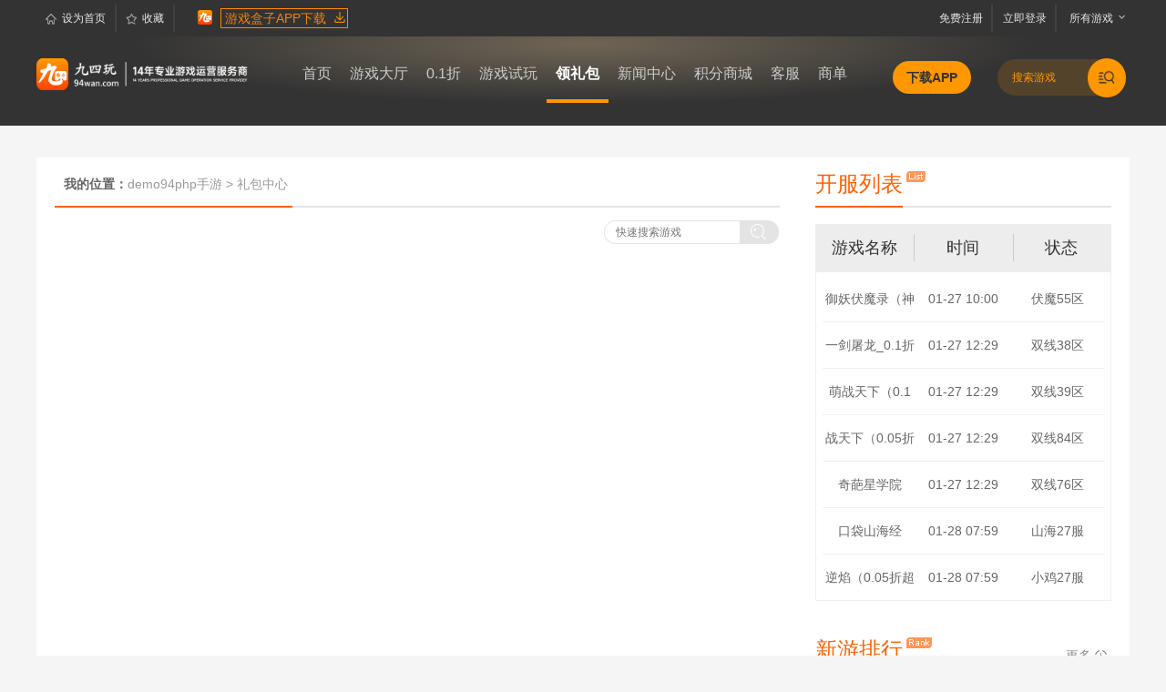

--- FILE ---
content_type: text/html; charset=utf-8
request_url: http://tg.qj.94wan.com/?ct=lb&name=%E6%B7%B7%E6%B2%8C%E8%B5%B7%E6%BA%90
body_size: 7772
content:
<!DOCTYPE html>
<html lang="en">
	<head>
		<meta name="viewport" content="width=device-width, initial-scale=1.0, user-scalable=no">
		<meta http-equiv="Content-Type" content="text/html; charset=UTF-8">
		<title>礼包中心|九四玩游戏平台，手游、页游、H5游戏一站搞定，好游戏上九四玩</title>
		
		<meta name="keywords" content="九四玩游戏平台，手游、页游、H5游戏一站搞定，好游戏上九四玩">
		<meta name="description" content="九四玩游戏平台，手游、页游、H5游戏一站搞定，好游戏上九四玩">
		<meta name="author" content="">
		<link rel="stylesheet" type="text/css" href="/static/newpc/index/css/comm.css">
		<link rel="stylesheet" type="text/css" href="/static/newpc/shouyou/css/style.css">
		<script src="/static/js/jquery-1.8.2.min.js"></script>
		<script src="/static/newpc/index/js/superslide.2.1.js"></script>
		<script src="/static/newpc/index/js/index.js"></script>
		
	</head>
	<body>
		<!--导航条-->
		<link rel="stylesheet" type="text/css" href="/static/pc/20210125/common3.css">
<div class="top">
   <div class="wrap">
		<ul class="fl t-left">
			<!--<li class="fl bgright"><a title="demo94php" target="_blank" href="/" class="ico-1 webgame"><i class="ico-1 an2"></i>demo94php游戏大厅</a></li>-->
			<li class="fl bgright mgl10">
			    <a title="设为首页" href="javascript:" onclick="alert('此操作被浏览器拒绝！')" class="setindex" style="color:#E8E8E8 ">
			        <i class="ico-1 an2"></i>
			        设为首页
			    </a>
			    <div style="margin-top:5px;height: 30px;border-left: 2px solid #424242;float:right">
			    </div>
			</li>
			<li class="fl mgl10"><a title="收藏" href="javascript:" onclick="alert('加入收藏失败，请使用Ctrl+D进行添加')" class="collect"  style="color:#E8E8E8 "><i class="ico-1 an2"></i>收藏</a>
			    <div style="margin-top:5px;height: 30px;border-left: 2px solid #424242;float:right">
			    </div>
			</li>
			<li class="fl mgl10">
			    <a title="盒子下载" href="javascript:" onclick="window,location.href='/?ct=download'" class="collect">
    			        <img src="/static/logo.png" width="16px" width="16px" style="margin-top:-4px;"></i>&nbsp;&nbsp;&nbsp;
    			    <div style="border:1px #F78B05 solid;height:20px;margin-top:9px;line-height:20px;float:right">
    			        <span style="color:#F58305;font-size:14px;">&nbsp;游戏盒子APP下载&nbsp;</span>
    			        <img src="/static/pc/20210125/2-download.png" width="16px" style="margin-top:-5px">
    			    </div>
			    </a>
			</li>
		</ul>
		<ul class="fr t-right">
			 <li class="fr rel agwrap" id="allgame">
				 <a title="所有游戏" href="javascript:" class="ico-1 allgame"  style="color:#E8E8E8 ">
				     <!--<i class="ico-1 an2"></i>-->
				     &nbsp;&nbsp;&nbsp;所有游戏
				 </a>
				 <div id="game_lists" class="abs game-list" style="display: none;">
					<p class="abs web-game-sum">手机游戏(1711)</p>
					<ul class="abs game-ul web-game-list">
																			<li>
                                                                    <a href="/?ct=shouyou&ac=info&gid=12675" title="圣光之战（0.1折保卫三国）" target="_blank"><font>圣光之战（0.1折保卫三国）</font>
                                                                        </a>
                                								
							</li>
													<li>
                                                                    <a href="/?ct=shouyou&ac=info&gid=12674" title="八卦江湖（0.1折免费开箱）" target="_blank"><font>八卦江湖（0.1折免费开箱）</font>
                                                                        </a>
                                								
							</li>
													<li>
                                                                    <a href="/?ct=shouyou&ac=info&gid=12673" title="魔女小卡（0.1折每日送3280）" target="_blank"><font>魔女小卡（0.1折每日送3280）</font>
                                                                        </a>
                                								
							</li>
													<li>
                                                                    <a href="/?ct=shouyou&ac=info&gid=12672" title="神将无双（0.05折送五星SSS）" target="_blank"><font>神将无双（0.05折送五星SSS）</font>
                                                                        </a>
                                								
							</li>
													<li>
                                                                    <a href="/?ct=shouyou&ac=info&gid=12671" title="出击英雄岛（0.1折超蓝悟空）" target="_blank"><font>出击英雄岛（0.1折超蓝悟空）</font>
                                                                        </a>
                                								
							</li>
													<li>
                                                                    <a href="/?ct=shouyou&ac=info&gid=12670" title="战火使命（0.1首款触碰互动二游）" target="_blank"><font>战火使命（0.1首款触碰互动二游）</font>
                                                                        </a>
                                								
							</li>
													<li>
                                                                    <a href="/?ct=shouyou&ac=info&gid=12669" title="口袋苍穹（0.1折萌宠大师）" target="_blank"><font>口袋苍穹（0.1折萌宠大师）</font>
                                                                        </a>
                                								
							</li>
													<li>
                                                                    <a href="/?ct=shouyou&ac=info&gid=12668" title="烈火战神（福利超变送6480）" target="_blank"><font>烈火战神（福利超变送6480）</font>
                                                                        </a>
                                								
							</li>
													<li>
                                                                    <a href="/?ct=shouyou&ac=info&gid=12667" title="大刀客（0.1折一刀断情）" target="_blank"><font>大刀客（0.1折一刀断情）</font>
                                                                        </a>
                                								
							</li>
													<li>
                                                                    <a href="/?ct=shouyou&ac=info&gid=12666" title="不朽之守护（0.1折无尽黑暗）H5" target="_blank"><font>不朽之守护（0.1折无尽黑暗）H5</font>
                                                                        </a>
                                								
							</li>
																	</ul>
					<ul class="abs game-ul hand-game-list">
																			<li>
                                                                    <a href="/?ct=shouyou&ac=info&gid=12664" title="合体三国（0.05折英雄如星）" target="_blank"><font>合体三国（0.05折英雄如星）</font>
                                                                        </a>
                                								
								
							</li>
													<li>
                                                                    <a href="/?ct=shouyou&ac=info&gid=12663" title="三国如龙传（0.05折双倍代金买断版）" target="_blank"><font>三国如龙传（0.05折双倍代金买断版）</font>
                                                                        </a>
                                								
								
							</li>
													<li>
                                                                    <a href="/?ct=shouyou&ac=info&gid=12662" title="吟游战纪（新）" target="_blank"><font>吟游战纪（新）</font>
                                                                        </a>
                                								
								
							</li>
													<li>
                                                                    <a href="/?ct=shouyou&ac=info&gid=12661" title="小小兵者（1折大富翁免费版）" target="_blank"><font>小小兵者（1折大富翁免费版）</font>
                                                                        </a>
                                								
								
							</li>
													<li>
                                                                    <a href="/?ct=shouyou&ac=info&gid=12660" title="上古有灵妖（0.1折新职业气灵师）" target="_blank"><font>上古有灵妖（0.1折新职业气灵师）</font>
                                                                        </a>
                                								
								
							</li>
													<li>
                                                                    <a href="/?ct=shouyou&ac=info&gid=12659" title="铁血防御（3.5折狂飙免费版）" target="_blank"><font>铁血防御（3.5折狂飙免费版）</font>
                                                                        </a>
                                								
								
							</li>
													<li>
                                                                    <a href="/?ct=shouyou&ac=info&gid=12658" title="诛神乾坤（0.05折每天送1万代金）" target="_blank"><font>诛神乾坤（0.05折每天送1万代金）</font>
                                                                        </a>
                                								
								
							</li>
													<li>
                                                                    <a href="/?ct=shouyou&ac=info&gid=12657" title="庆余年（0.1折揍庆帝爆元宝）" target="_blank"><font>庆余年（0.1折揍庆帝爆元宝）</font>
                                                                        </a>
                                								
								
							</li>
													<li>
                                                                    <a href="/?ct=shouyou&ac=info&gid=12656" title="新盗墓笔记（0.1折送6480）" target="_blank"><font>新盗墓笔记（0.1折送6480）</font>
                                                                        </a>
                                								
								
							</li>
													<li>
                                                                    <a href="/?ct=shouyou&ac=info&gid=12655" title="海魂少女（0.1折每日送2000代金）" target="_blank"><font>海魂少女（0.1折每日送2000代金）</font>
                                                                        </a>
                                								
								
							</li>
													<li>
                                                                    <a href="/?ct=shouyou&ac=info&gid=12654" title="战魔（冰雪高爆）" target="_blank"><font>战魔（冰雪高爆）</font>
                                                                        </a>
                                								
								
							</li>
													<li>
                                                                    <a href="/?ct=shouyou&ac=info&gid=12653" title="史小坑的黑暗料理（0.05折送海量英雄）" target="_blank"><font>史小坑的黑暗料理（0.05折送海量英雄）</font>
                                                                        </a>
                                								
								
							</li>
													<li>
                                                                    <a href="/?ct=shouyou&ac=info&gid=12652" title="屠龙圣域(踏雪江湖）" target="_blank"><font>屠龙圣域(踏雪江湖）</font>
                                                                        </a>
                                								
								
							</li>
													<li>
                                                                    <a href="/?ct=shouyou&ac=info&gid=12651" title="坦克兄弟连（买断版）" target="_blank"><font>坦克兄弟连（买断版）</font>
                                                                        </a>
                                								
								
							</li>
													<li>
                                                                    <a href="/?ct=shouyou&ac=info&gid=12650" title="小小虎将" target="_blank"><font>小小虎将</font>
                                                                        </a>
                                								
								
							</li>
													<li>
                                                                    <a href="/?ct=shouyou&ac=info&gid=12649" title="勇闯女儿国（0.1折道法自然免费版）" target="_blank"><font>勇闯女儿国（0.1折道法自然免费版）</font>
                                                                        </a>
                                								
								
							</li>
													<li>
                                                                    <a href="/?ct=shouyou&ac=info&gid=12648" title="切菜狂人(0.05折免费畅玩版)H5" target="_blank"><font>切菜狂人(0.05折免费畅玩版)H5</font>
                                                                        </a>
                                								
								
							</li>
													<li>
                                                                    <a href="/?ct=shouyou&ac=info&gid=12647" title="蜀境传说（0.05折日送10000）" target="_blank"><font>蜀境传说（0.05折日送10000）</font>
                                                                        </a>
                                								
								
							</li>
													<li>
                                                                    <a href="/?ct=shouyou&ac=info&gid=12646" title="御龙城堡（0.05折天天送6480）" target="_blank"><font>御龙城堡（0.05折天天送6480）</font>
                                                                        </a>
                                								
								
							</li>
													<li>
                                                                    <a href="/?ct=shouyou&ac=info&gid=12645" title="兰若情缘（0.05折全新女友任选）" target="_blank"><font>兰若情缘（0.05折全新女友任选）</font>
                                                                        </a>
                                								
								
							</li>
																	</ul>
				   <a class="abs an2 web-more web-game-more" href="/?ct=shouyou" target="_blank" title="全部游戏"><em class="ico-1 abs game-ico"></em>全部游戏</a>
				 </div>
				</li>
								<li class="fr login-q" style="display: block;" style="padding-left:1px;"><a title="立即登录" href="/?ct=login" id="login-htn" class=" login login-link"  style="color:#E8E8E8"><!--<i class="ico-1 an2"></i>-->&nbsp;&nbsp;立即登录&nbsp;&nbsp;&nbsp;
				    <div style="margin-top:5px;height: 30px;border-left: 2px solid #424242;float:right"></div>
			    </a>
			    </li>
				<li class="fr login-q" style="display: block;"><a title="免费注册" href="/?ct=register" class="ico-1 registet registet-link"  style="color:#E8E8E8"><!--<i class="ico-1 an2"></i>-->&nbsp;免费注册&nbsp;&nbsp;&nbsp;
				    <div style="margin-top:5px;height: 30px;border-left: 2px solid #424242;float:right"></div>
				</a>
				</li>
						</ul>
   </div>
</div>
<script>
 
        $(function(){  
            $("#allgame").hover(function(){  
                $("#game_lists").slideDown();  
            },function(){  
                $("#game_lists").slideUp();  
            })  
        })  
</script>		<link rel="stylesheet" type="text/css" href="/static/pc/20190701/global.css">
<link rel="stylesheet" type="text/css" href="/static/pc/20190701/platform-common.css">
<link rel="stylesheet" type="text/css" href="/static/pc/202504/style3.css">
<div style="background: radial-gradient(69% 120% at 50% 9%, #6F6556 0%, #333333 56%);width: 100%;height: auto">
<div class="g-header" style="background:none">
	<div class="g-inner" style='height:86px;'>
		<a href="/" class="m-logo" >
			<!--			<img src="https://img.94hwan.com/2023022417420312442.png" style='width:100%;max-width:169px;'>-->
			<img src="/static/pc/202504/img/logo3.png">
		</a>
		<ul class="m-header-nav" id="mHeaderNav">
			<li  id="headerHome"><a href="/">首页</a></li>
			<li   id="headerGamecenter"><a href="/?ct=game" class=""> 游戏大厅 </a></li>
			<!--<li class="active" id="headergiftcenter"><a href="/?ct=lb" class="">试玩</a></li>-->
			<li  id="headergiftcenter"><a href="/?ct=game&ac=zhekou" class="">0.1折</a></li>
			<li  id="headergiftcenter"><a href="/?ct=game&ac=playgames" class="">游戏试玩</a></li>
			<li class="active" id="headergiftcenter"><a href="/?ct=lb" class="">领礼包</a></li>
			<li  id="headergiftcenter"><a href="/?ct=news" class="">新闻中心</a></li>
			<li  id="headergiftcenter"><a href="/?ct=mall" class="">积分商城</a></li>
			<li  id="headerCustomer"><a href="/?ct=kefu" class="">客服</a></li>
			<li  id="headerZbdr"><a href="/?ct=index&ac=zbdr">商单</a></li>
		</ul>

		<a href='/?ct=download' style='background:#FF9701;padding:10px 15px;font-weight: 600;font-size:14px;color:#333333;border-radius:22px;position: relative;top: 34px;left: 40px'>下载APP</a>
	    <div class="m-search" id="m-search" >
			<form action="/?ct=search"  method="post">
				<input name="keyword" placeholder="搜索游戏" id="search" type="text">
				<input type="hidden" value="1" name="do" >
				<input class="icon-search" type="image" src="/static/pc/202504/img/search.png" style="line-height: 24px;font-size:12px"  value="">
			</form>

		</div>


	</div>
</div>
	</div>
	<style>
.qqadd{margin-top:-33px;}
.qqadd2{margin-top:-10px !important;}
</style>
<script>
// window.onload=function(){
//     var ua = navigator.userAgent.toLocaleLowerCase();
//         if (ua.match(/tencenttraveler/) != null || ua.match(/qqbrowse/) != null) {
//             browserType = "QQ";
//             document.getElementById("mHeaderNav").className="m-header-nav qqadd";
//             document.getElementById("m-search").className="m-search qqadd2";
//             //document.getElementsByClassName("m-search").className="m-search qqadd2";
//         }
//     }
</script>		<!--导航条end-->
		<div class="rel mgt35 listcontent">
			<div class="fl lc-left">
				<div class="rel b-list-box">
					<p class="abs"><strong>我的位置：</strong><a href="/" title="demo94php手游">demo94php手游</a> &gt; <span>礼包中心</span></p>
				</div>
				<div class="rel b-list-ser">
					<p class="abs ico-3">
						<input name="" id="seagift" class="abs" placeholder="快速搜索游戏" type="text">
						<a class="abs" id="btn-sergift" href="javascript:;" title="搜索"></a>
					</p>
				</div>
				<ul class="gifts-list-box" id="gift-list">
					
					
				</ul>
							</div>
			
			<div class="fr lc-right">
				<div class="lr-box clear">
					<div class="rel b-con-title">
						<span class="abs">开服列表</span>
						<i class="abs ico-2 b-con-kflb"></i>
						<!-- <a class="ico-2 abs">更多</a>-->
					</div>
					<div class="b4-kf-box">
						<p class="rel b4-kf-title"><span>游戏名称</span><i class="abs b4-kf-line1"></i><span>时间</span><i class="abs b4-kf-line2"></i><span>状态</span></p>
						<ul class="b4-kf-list">
																		                                <li><a href="/?ct=shouyou&ac=info&gid=12403" target="_blank" title="御妖伏魔录（神龙鲲鹏百亿豪礼0.1折）">御妖伏魔录（神龙鲲鹏百亿豪礼0.1折）</a><span>01-27 10:00</span><span>伏魔55区</span></li>
                            					
												                                <li><a href="/?ct=shouyou&ac=info&gid=12325" target="_blank" title="一剑屠龙_0.1折高爆单职业">一剑屠龙_0.1折高爆单职业</a><span>01-27 12:29</span><span>双线38区</span></li>
                            					
												                                <li><a href="/?ct=shouyou&ac=info&gid=12233" target="_blank" title="萌战天下（0.1折荒原猎宠）H5">萌战天下（0.1折荒原猎宠）H5</a><span>01-27 12:29</span><span>双线39区</span></li>
                            					
												                                <li><a href="/?ct=shouyou&ac=info&gid=12236" target="_blank" title="战天下（0.05折进游领仙剑）H5">战天下（0.05折进游领仙剑）H5</a><span>01-27 12:29</span><span>双线84区</span></li>
                            					
												                                <li><a href="/?ct=shouyou&ac=info&gid=12253" target="_blank" title="奇葩星学院（0.1折上线领千抽）H5">奇葩星学院（0.1折上线领千抽）H5</a><span>01-27 12:29</span><span>双线76区</span></li>
                            					
												                                <li><a href="/?ct=shouyou&ac=info&gid=12400" target="_blank" title="口袋山海经（0.05折天天送6480）">口袋山海经（0.05折天天送6480）</a><span>01-28 07:59</span><span>山海27服</span></li>
                            					
												                                <li><a href="/?ct=shouyou&ac=info&gid=12438" target="_blank" title="逆焰（0.05折超爽刷装）">逆焰（0.05折超爽刷装）</a><span>01-28 07:59</span><span>小鸡27服</span></li>
                            					
																		</ul>
					</div>
				</div>
				<div class="lr-box mgt30 clear">
            <div class="rel b-con-title">
                <span class="abs">新游排行</span>
                <i class="abs ico-2 b-con-xyph"></i>
                <a class="ico-2 abs" href="/?ct=shouyou" title="更多">更多</a>
            </div>
            <div class="b4-xglist-box">
                <ul class="b4-xf-list">
													<li>
						<p class="rel b4-xfl1 hide">
							<i class='rank b4-rank-1'></i>							<span class="b4-rank-name">三国如龙传（0.05折双倍代金买断版）</span>
							<a class="abs ico-btn ico-btn-ani b4-rank-down" href="https://file.demo.94php.com/upload/uploads/apk/2_sgrlzsb_20260113.apk" target="_blank" title="下载游戏">下载游戏</a>
						</p>
						<div class="rel b4-xfl2 hide">
							<i class='rank b4-rank-1'></i>							<a href="/?ct=shouyou&ac=info&gid=12663" target="_blank"><img class="abs lazy b4-rank-ico" src="https://img.94hwan.com/20260123133006909.png" alt="三国如龙传（0.05折双倍代金买断版）" style="display: block;"></a>
							<a class="abs b4-rank-name2" href="/?ct=shouyou&ac=info&gid=12663" target="_blank" title="三国如龙传（0.05折双倍代金买断版）">三国如龙传（0.05折双倍代金买断版）</a>
							<p class="abs b4-rank-des"></p>
							<a class="abs ico-btn ico-btn-ani b4-rank-down" href="https://file.demo.94php.com/upload/uploads/apk/2_sgrlzsb_20260113.apk" target="_blank" title="下载游戏">下载游戏</a>
						</div>
                    </li>
									<li>
						<p class="rel b4-xfl1 hide">
							<i class='rank b4-rank-2'></i>							<span class="b4-rank-name">神域永恒</span>
							<a class="abs ico-btn ico-btn-ani b4-rank-down" href="https://file.demo.94php.com/upload/uploads/apk/2_syyh_20260121.apk" target="_blank" title="下载游戏">下载游戏</a>
						</p>
						<div class="rel b4-xfl2 hide">
							<i class='rank b4-rank-2'></i>							<a href="/?ct=shouyou&ac=info&gid=12630" target="_blank"><img class="abs lazy b4-rank-ico" src="https://img.94hwan.com/20260122155046960.png" alt="神域永恒" style="display: block;"></a>
							<a class="abs b4-rank-name2" href="/?ct=shouyou&ac=info&gid=12630" target="_blank" title="神域永恒">神域永恒</a>
							<p class="abs b4-rank-des"></p>
							<a class="abs ico-btn ico-btn-ani b4-rank-down" href="https://file.demo.94php.com/upload/uploads/apk/2_syyh_20260121.apk" target="_blank" title="下载游戏">下载游戏</a>
						</div>
                    </li>
									<li>
						<p class="rel b4-xfl1 hide">
							<i class='rank b4-rank-3'></i>							<span class="b4-rank-name">冒险与推图（0.1折返利10w钻石）</span>
							<a class="abs ico-btn ico-btn-ani b4-rank-down" href="https://file.demo.94php.com/upload/uploads/apk/2_mxyttfl_20260109.apk" target="_blank" title="下载游戏">下载游戏</a>
						</p>
						<div class="rel b4-xfl2 hide">
							<i class='rank b4-rank-3'></i>							<a href="/?ct=shouyou&ac=info&gid=12570" target="_blank"><img class="abs lazy b4-rank-ico" src="https://img.94hwan.com/20260114171506550.png" alt="冒险与推图（0.1折返利10w钻石）" style="display: block;"></a>
							<a class="abs b4-rank-name2" href="/?ct=shouyou&ac=info&gid=12570" target="_blank" title="冒险与推图（0.1折返利10w钻石）">冒险与推图（0.1折返利10w钻石）</a>
							<p class="abs b4-rank-des"></p>
							<a class="abs ico-btn ico-btn-ani b4-rank-down" href="https://file.demo.94php.com/upload/uploads/apk/2_mxyttfl_20260109.apk" target="_blank" title="下载游戏">下载游戏</a>
						</div>
                    </li>
									<li>
						<p class="rel b4-xfl1 hide">
							<i class='rank b4-rank-4'></i>							<span class="b4-rank-name">林间旅途（横板魔狱）</span>
							<a class="abs ico-btn ico-btn-ani b4-rank-down" href="https://file.demo.94php.com/upload/uploads/apk/2_mydjs_20251230.apk" target="_blank" title="下载游戏">下载游戏</a>
						</p>
						<div class="rel b4-xfl2 hide">
							<i class='rank b4-rank-4'></i>							<a href="/?ct=shouyou&ac=info&gid=12567" target="_blank"><img class="abs lazy b4-rank-ico" src="https://img.94hwan.com/20260108172603400.png" alt="林间旅途（横板魔狱）" style="display: block;"></a>
							<a class="abs b4-rank-name2" href="/?ct=shouyou&ac=info&gid=12567" target="_blank" title="林间旅途（横板魔狱）">林间旅途（横板魔狱）</a>
							<p class="abs b4-rank-des"></p>
							<a class="abs ico-btn ico-btn-ani b4-rank-down" href="https://file.demo.94php.com/upload/uploads/apk/2_mydjs_20251230.apk" target="_blank" title="下载游戏">下载游戏</a>
						</div>
                    </li>
									<li>
						<p class="rel b4-xfl1 hide">
							<i class='rank b4-rank-5'></i>							<span class="b4-rank-name">最强武装</span>
							<a class="abs ico-btn ico-btn-ani b4-rank-down" href="https://file.demo.94php.com/upload/uploads/apk/2_zqwz_20251210.apk" target="_blank" title="下载游戏">下载游戏</a>
						</p>
						<div class="rel b4-xfl2 hide">
							<i class='rank b4-rank-5'></i>							<a href="/?ct=shouyou&ac=info&gid=12464" target="_blank"><img class="abs lazy b4-rank-ico" src="https://img.94hwan.com/20251212180048301.png" alt="最强武装" style="display: block;"></a>
							<a class="abs b4-rank-name2" href="/?ct=shouyou&ac=info&gid=12464" target="_blank" title="最强武装">最强武装</a>
							<p class="abs b4-rank-des"></p>
							<a class="abs ico-btn ico-btn-ani b4-rank-down" href="https://file.demo.94php.com/upload/uploads/apk/2_zqwz_20251210.apk" target="_blank" title="下载游戏">下载游戏</a>
						</div>
                    </li>
									<li>
						<p class="rel b4-xfl1 hide">
							<i class='rank b4-rank-6'></i>							<span class="b4-rank-name">九梦仙域（横版）新</span>
							<a class="abs ico-btn ico-btn-ani b4-rank-down" href="https://file.demo.94php.com/upload/uploads/apk/2_jmxy_20250314.apk" target="_blank" title="下载游戏">下载游戏</a>
						</p>
						<div class="rel b4-xfl2 hide">
							<i class='rank b4-rank-6'></i>							<a href="/?ct=shouyou&ac=info&gid=10841" target="_blank"><img class="abs lazy b4-rank-ico" src="https://img.94hwan.com/20250314145536735.png" alt="九梦仙域（横版）新" style="display: block;"></a>
							<a class="abs b4-rank-name2" href="/?ct=shouyou&ac=info&gid=10841" target="_blank" title="九梦仙域（横版）新">九梦仙域（横版）新</a>
							<p class="abs b4-rank-des"></p>
							<a class="abs ico-btn ico-btn-ani b4-rank-down" href="https://file.demo.94php.com/upload/uploads/apk/2_jmxy_20250314.apk" target="_blank" title="下载游戏">下载游戏</a>
						</div>
                    </li>
									<li>
						<p class="rel b4-xfl1 hide">
							<i class='rank b4-rank-7'></i>							<span class="b4-rank-name">寻龙英雄（每日648代金0.1折）</span>
							<a class="abs ico-btn ico-btn-ani b4-rank-down" href="https://file.demo.94php.com/upload/uploads/apk/2_xlyxmr_20251231.apk" target="_blank" title="下载游戏">下载游戏</a>
						</p>
						<div class="rel b4-xfl2 hide">
							<i class='rank b4-rank-7'></i>							<a href="/?ct=shouyou&ac=info&gid=12546" target="_blank"><img class="abs lazy b4-rank-ico" src="https://img.94hwan.com/20260106174404422.png" alt="寻龙英雄（每日648代金0.1折）" style="display: block;"></a>
							<a class="abs b4-rank-name2" href="/?ct=shouyou&ac=info&gid=12546" target="_blank" title="寻龙英雄（每日648代金0.1折）">寻龙英雄（每日648代金0.1折）</a>
							<p class="abs b4-rank-des"></p>
							<a class="abs ico-btn ico-btn-ani b4-rank-down" href="https://file.demo.94php.com/upload/uploads/apk/2_xlyxmr_20251231.apk" target="_blank" title="下载游戏">下载游戏</a>
						</div>
                    </li>
									
					
					
					
					
                </ul>
            </div>
        </div>
				
			</div>
			
		</div>
		<script>
		$(function(){
			$(".gift-tab a").live("mouseenter",function(){var a=$(this).index();$(this).siblings("a").removeClass("on"),$(this).addClass("on"),$(this).parent().siblings("p.gift-tab-cont").hide(),$(this).parent().siblings("p.gift-tab-cont:eq("+a+")").fadeIn(200)})
			var c = {seagift:"#seagift",btnsergift:"#btn-sergift",getgifts:".get-gifts",seagift:"#seagift",btnsergift:"#btn-sergift"};
			$(c.seagift).focus(function(){$(this).parent().addClass("on")}).blur(function(){$(this).parent().removeClass("on")});
			$(c.btnsergift).click(function(){
				var gname = $("#seagift").val();
				if(gname == ''){
					alert('游戏名成不能为空');
				}else{
					$.ajax({
						type:'post',
						dataType:'json',
						url:'/?ct=lb&ac=search_game',
						data:{'do':1,'gname':gname},
						success:function(result){
							if(result.code == 1){
								alert(result.msg);
							}else if(result.code == 2){
								alert(result.msg);
							}else if(result.code == 3){
								$("#gift-list").html(result.msg);
								$("#kkpager").html("");
							}
							
						}
					});
				}
				
			});
			
			$(c.getgifts).live("click",function(){
				var lb_id = $(this).attr("data-type-id");
				var game_id = $(this).attr("data-game-id");
				var server_id = $(this).prev().children('span').children('select').val();
				if(server_id == '' || server_id == '0'){
					alert("请选择区服");
					return false;
				}
				a = $(this);
				$.ajax({
					type:'post',
					dataType:'json',
					url:"/?ct=lb&ac=ajax_get_lb",
					data:{"do":1,"lb_id":lb_id,"game_id":game_id,"server_id":server_id},
					success:function(result){
						if(result.code == '0'){
							alert(result.msg);
						}else if(result.code == '1'){
							alert(result.msg);
						}else if(result.code == '4'){
							alert(result.msg);
						}else if(result.code == '5'){
							alert(result.msg);
							window.location.href="/?ct=login&goto=/?ct=lb";
						}else if(result.code == '2'){
							$(a).hide();
							$(a).siblings("p.get-gifts-show").show().html("激活码："+result.msg);
						}else if(result.code == '3'){
							$(a).hide();
							$(a).siblings("p.get-gifts-show").show().html("激活码："+result.msg);
						}
					}
				});
			});
			
			
		});
			</script>
    <style type="text/css" media="all">
            .bottom_7 {
                    width: 100%;
                    color: rgba(204, 204, 204, 1);
                    font-size: 14px;
        
                    position: relative;
            }
            .bottom_7_t {
                background-color: rgba(46, 46, 46, 1);
                display: flex;
                justify-content: space-evenly;
                padding: 40px 0;
                max-width:1200px;
                margin:0 auto;
            }
            .bottom_7_t_1 {
                    width: 40%;
                    align-content: center;

            }
            .bottom_7_t_1_1>span:not(:first-child) {
                        margin-left: 20px;
            }

            .bottom_7_t_1_2 {
                        margin-top: 10px;
            }



        .bottom_7_t_2 {
                    display: flex;

        }
        .bottom_7_t_2_2 {
                        margin-left: 20px;
        }

        .bottom_7_t_2_1>div,.bottom_7_t_2_2>div {
                        text-align: center;
        }
        .bottom_7_t_2_1>img{
                        width: 100px;
                        height: 100px;
        }
        .bottom_7_t_2_2>img{
                        width: 100px;
                        height: 100px;
        }
        .bottom_7_t_3_2>.text {
                        color: rgba(87, 87, 87, 1);
                        margin: 10px 0;
                        font-size: 12px;
        }
        .bottom_7_b {
                background-color: rgba(37, 37, 37, 1);
                text-align: center;
                padding: 10px 0;
        }
        
</style>
<div class="bottom_7">
     <div style='background-color: rgba(46, 46, 46, 1);'>
    <div class="bottom_7_t">
       
        <div class="bottom_7_t_1">
		<span>友情链接：</span>
    	        <a href="http://www.94hwan.com" target="_blank" title="九四好玩">九四好玩</a>
                <a href="http://www.94hwan.com" target="_blank" title="纵横网络">纵横网络</a>
                <a href="http://www.94hwan.com/demo.html" target="_blank" title="开源论坛">开源论坛</a>
                <a href="http://www.94hwan.com/product.html" target="_blank" title="九四玩">九四玩</a>
                <a href="http://www.94php.com/" target="_blank" title="94php">94php</a>
        	    <a href="javascript:;" class="more"></a>
            <div class="bottom_7_t_1_1">
                <span><a href="/?ct=zhanwu&id=10" target="_blank">关于我们</a></span>
                <span><a href="/?ct=zhanwu&id=12" rel="nofollow" target="_blank">人才招聘</a></span>
                <span><a href="/?ct=zhanwu&id=11" rel="nofollow" target="_blank">商务合作</a></span>
            </div>
            <div class="bottom_7_t_1_2">
                Copyright © 2026   北京开源纵横科技有限公司 版权所有
                <br>
                旗下产品：九四玩游戏平台，手游、页游、H5游戏一站搞定，好游戏上九四玩                <br>
                                    媒体及商务合作QQ：86131452</a><br>
            </div>
        </div>
        <div class="bottom_7_t_2" style="width:300px;">
            <div class="bottom_7_t_2_1">
                <img src="https://img.94hwan.com/2022102811340074491.jpg" alt="">
                <div>
                    QQ
                </div>
            </div>
            <div class="bottom_7_t_2_2">
                <img src="https://img.94hwan.com/2022102811334198531.jpg" alt="">
                <div>
                    微信
                </div>
            </div>
        </div>
        <div class="bottom_7_t_3" >
            <div class="bottom_7_t_3_1">
                <img src="https://img.94hwan.com/2024122410341097685.png" alt="">
            </div>
        </div>
    </div>
        </div>
    <div class="bottom_7_b">
        <div class="bottom_7_b_1">
            健康游戏忠告：抵制不良游戏，拒绝盗版游戏。注意自我保护，谨防受骗上当。适度游戏益脑，沉迷游戏伤身。合理安排时间，享受健康生活。
        </div>
        <div class="bottom_7_b_2">
            违法及不良信息举报中心 ICP备案：<a href='https://beian.miit.gov.cn/#/Integrated/index' target="_blank">京ICP备15000695号-2</a>
        </div>
    </div>
</div>

				
				
	<script>
function footer_size(){
    var h1 =  $(window).height();
    var h2 =  $('body').height();
    if(h2<h1){
          $('.bottom_7').css('position','fixed');
          $('.bottom_7').css('bottom','0');
    }else{
         $('.bottom_7').css('position','relative');
         $('.bottom_7').css('bottom','0');
    }
  
}

footer_size()
window.onresize = function(){
    footer_size()
}
</script>	</body>
	
</html>

--- FILE ---
content_type: text/css
request_url: http://tg.qj.94wan.com/static/newpc/index/css/comm.css
body_size: 2334
content:
@charset "utf-8";
/* CSS Document */
body,h1,h2,h3,h4,h5,h6,hr,p,blockquote,dl,dt,dd,ul,ol,li,pre,fieldset,lengend,button,input,textarea,form,th,td{margin:0;padding:0;}
body,button,input,select,textarea{font:12px/1.5 "Microsoft YaHei","\5b8b\4f53";}
h1,h2,h3,h4,h5,h6{font-size:100%;font-weight:normal;}
address,cite,dfn,em,i,var{font-style:normal;}
small{font-size:12px;}
ul,ol,li{list-style:none;}
a{text-decoration:none; }a:link,a:visited,a:hover,a:active{text-decoration:none; outline:none;}
abbr[title],acronym[title]{border-bottom:1px dotted;cursor:help;}
q:before,q:after{content:'';}:focus{outline:0;}legend{color:#000;}
fieldset,img,input{border:none; background:none;}button,input,select,textarea{font-size:100%;}
table{border-collapse:collapse;border-spacing:0;}
hr{border:none;height:1px;*color:#fff;}img{-ms-interpolation-mode:bicubic;}
html{color:#525252;}
a{cursor: pointer; color:#525252;}
a:hover{color:#ff3300;}
.ff3300{color:#ff3300;}
.fl{ float:left;}
.fr{ float:right;}
.clear:after{content:".";display:block;height:0;clear:both;visibility:hidden}
.clear{zoom:1}
body{ background:#f6f6f6;}
.wrap{ margin:0 auto; width:1200px;}
.abs{position:absolute;}
.rel{position:relative;}
.hide_txt{ text-indent:-99999em;}
.index999{ z-index:999;}
.hide{ display:none;}

.an2{transition:all 0.2s ease-out 0s;}
.an35{transition:all 0.35s ease-out 0s;}
.an70{transition:all 0.70s ease-out 0s;}

.mgt10{ margin-top:10px;}
.mgt15{ margin-top:15px;}
.mgt18{ margin-top:18px;}
.mgt20{ margin-top:20px;}
.mgt30{ margin-top:30px;}
.mgl10{ margin-left:10px;}
.mal20{ margin-left:20px;}
.mgt40{ margin-top:40px;}
.mgb10{ margin-bottom:10px;}
.pt25{ padding-top:25px;}
.ell{overflow:hidden;white-space:nowrap;text-overflow:ellipsis;}
/* public top */
.ico-1{ background:url(../images/ico-1.png) no-repeat;}
.header-box{height:152px; width:100%; transition:all 0.2s linear; }
.site_head{height:152px; width:100%;box-shadow:0 3px 3px #ddd;z-index:999999; position:relative; left:0; top:0;}
.headfix{top:0; transition:all 0.2s ease-out 0.02s;}
.headfix_hide{top:-155px; transition:all 0.2s ease-out 0.02s;}
/*.top{ height:31px; background:#fdfdfd; border-bottom:1px solid #e8e8e8;}*/
.top{ height:40px; background:#333333; border-bottom:1px solid #e8e8e8;}
.t-left li a{ display:block; float:left; height:40px; line-height:40px; margin-right:10px; padding-left:15px;}
.t-left li.bgright,.t-right .bgright{ background:url(../images/bgright.png) right center no-repeat;}
/*.t-right li a{ display:block; width:75px; height:31px; line-height:31px; margin-right:5px; padding-left:15px;}*/
.t-right li a{ display:block; height:40px; line-height:40px; margin-right:5px; }
.t-right li.login-h a{ width:auto; text-align:right; padding:0 5px 0 0;}
.t-right li.login-h a.t-log-out{width:auto; padding-right:10px; margin-right:10px;}
.t-left li a i,.t-right li a i{ display:block; float:left; width:14px; height:14px; margin:15px 4px 0 -15px;}
.webgame{ background-position: 88px -454px;}
.webgame i{ background-position:0 0;}
.webgame:hover i{background-position:0 -18px;}
.setindex i{ background-position:0 -500px;}
.setindex:hover i{background-position:0 -516px;}
.collect i{ background-position:0 -37px;}
.collect:hover i{background-position:0 -54px;}
.t-right{ width:500px;height:41px;}
.registet,.login{ background-position: 73px -454px;}
.registet i{ background-position:0 -74px;}
.registet:hover i{background-position:0 -94px;}
.login i{ background-position:0 -114px;}
.login:hover i{background-position:0 -132px;}
.t-right li a.allgame{width:75px; margin-right:0; background-position: 63px -184px;}
.t-right li a.t-log-name{ padding-left:20px; background-position: -18px -534px; padding-right:2px;}

.zy-ico{background-position: 0 -292px;}
.hot-ico{ background-position: 0 -320px; }
.news-ico{ background-position: 0 -348px;}
.test-ico,.jqqd-ico{ background-position: 0 -376px;}
.hot-ico2{ background-position: 0 -57px; display:block; width:40px; height:40px; left:0; top:0; z-index:999;}
.news-ico2{ background-position: 0 -111px; display:block; width:40px; height:40px; left:0; top:0;z-index:999;}
.test-ico2,.jqqd-ico2{ background-position: 0 0; display:block; width:40px; height:40px; left:0; top:0;z-index:999;}
.zy-ico2{ background-position: 0 -586px; display:block; width:40px; height:40px; left:0; top:0;z-index:999;}
.hot-ico3{ background-position: 0 -349px; display:block; width:40px; height:40px; right:-1px; top:-1px;}
.news-ico3{ background-position: -86px -349px; display:block; width:39px; height:39px; right:-1px; top:-1px;}
.test-ico3,.jqqd-ico3{ background-position: -44px -349px; display:block; width:39px; height:39px; right:-1px; top:-1px;}

.agwrap{ z-index:99999;}
.allgame i{ background-position:0 -154px;}
.allgame:hover i{background-position:0 -173px;}
.game-list{ width:467px; height:230px; background:url(../images/game-bg.png) no-repeat; right:0; top:25px; display:none;}
.web-game-sum{ width:195px; height:30px; line-height:30px; left:40px; top:7px; color:#9f9f9f;}
.hand-game-sum{ width:195px; height:30px; line-height:30px; left:271px; top:7px; color:#9f9f9f;}
.web-game-list{ width:233px; height:154px; overflow:hidden;  left:1px; top:37px;}
.game-ul li{ float:left; display:inline;}
.game-ul li a{ display:block; padding-left:20px; width:95px; height:30px; line-height:30px; background:#fff; margin:1px 0 0 1px; overflow:hidden;}
.game-ul li a:hover{ background:#f9f9f9; color:#ff3300;}
.game-ul a em{ display:block; width:20px; height:20px; float:left; margin-left:5px;}
.game-ul a font{ display:block; float:left; font-size:12px;}
.hand-game-list{ width:233px; height:154px; overflow:hidden;  left:233px; top:37px;}
.t-right li a.web-more{margin:0; padding:0; display:block; width:231px; height:30px; line-height:30px; text-indent:90px; top:193px; }
.t-right li a.web-game-more{left:2px; border-radius:0 0 0 10px;}
.t-right li a.hand-game-more{ left:234px; border-radius:0 0 10px 0; }
.game-ico{ width:16px; height:16px; display:block; background-position: 0 -266px; left:70px; top:7px; -webkit-transform:0.3s ease-out;-moz-transition:0.3s ease-out;-o-transition:0.3s ease-out;-ms-transition:0.3s ease-out;transition:0.3s ease-out;}
.t-right li a.web-more:hover{ background:#f2f2f2;}
.t-right li a.web-more:hover em{-webkit-transform: rotateZ(360deg);-moz-transform: rotateZ(360deg);-o-transform: rotateZ(360deg);-ms-transform: rotateZ(360deg);transform: rotateZ(360deg);}
/*end public top*/

/* public nav*/
.headbox{ height:96px; background:#fff; box-shadow:0 2px 2px #a6a6a6; min-width:1200px; z-index:2;}
.headbox2{ height:96px; background:#fff; box-shadow:0 2px 3px #a6a6a6; min-width:1200px; z-index:2;}
.logo{ margin-top:7px;}
.nav{ height:96px; line-height:96px;}
.nav dd,.nav dt{ float:left; display:inline; position:relative;}
.nav dd a{ display:block; color:#888888; font-size:18px; padding:0 15px;}
.nav dt{color:#888888; }
.nav dd.lastnav a{ padding-right:10px;}
.nav dd i{ display:block; width:0; height:5px; background:#ff6000; position:absolute; bottom:0; left:5px; overflow:hidden;transition:width .3s linear;-webkit-transition:width .3s linear;-moz-transition:width .3s linear;-o-transition:width .3s linear;}
/*.nav dd i.lianggezi{ width:65px;}*/
.nav dd.on i{width:90px;}
.nav dd.on i.lianggezi{width:65px;}
.nav dd.on a{ color:#333333;}

/*end public nav*/











--- FILE ---
content_type: text/css
request_url: http://tg.qj.94wan.com/static/newpc/shouyou/css/style.css
body_size: 8949
content:
/*index big slide*/
.slidebox{ width:100%; height:616px; overflow:hidden; z-index:1; min-width:1200px; background:#e6e6e6; }
.slide{height:616px;width:100%;left:0; top:0; display:none;}
.slide a{ display:block;margin:0 auto; width:1200px; height:616px; position:relative; color:#fff;}
.slide a h2{ width:488px; height:85px; line-height:85px; font-weight:bold;  border-bottom:1px solid #ff363c; font-size:44px;}
.slide div.slidecon{ position:absolute; left:20px; top:202px; width:488px; overflow:hidden;}
.slide a p{  font-size:18px; line-height:30px; padding-top:10px; max-height:90px; overflow:hidden;}
.slide a i{ display:block; width:140px; height:50px; line-height:50px; color:#fff; font-weight:bold; text-align:center; background:#ff6000; font-size:16px; margin-top:30px; border-radius:5px;}
.slidenum-box{height:0; width:1200px;  z-index:1; left:50%; margin-left:-600px;}
.slidenum{ right:20px; top:497px; background:#d3d5da; opacity:0.8; height:20px; padding:4px 8px 0 8px; border-radius:12px; width:auto;}
.slidenum i{ display:inline-block; width:12px; height:12px; border-radius:5px; background:#3f4e5b;margin:0 3px;}
.slidenum i.on{ width:42px; background:#ff6000; }

.content{ background:#ffffff; padding:20px;margin:0 auto; width:1160px; overflow:hidden; margin-top:-76px; z-index:2;}
.box1{ height:588px;}
.box2{ height:468px;}
.box3{ height:330px;}
.box4{ height:475px;}
.box5{ height:415px;}
.box6{ _height:260px; min-height:260px; padding-bottom:20px; overflow:hidden;}

.ico-2{ background:url(../../index/images/ico-2.png) no-repeat;overflow:hidden;}
.iso2-download {background url(../../images/ico-2.png) no-repeat;overflow:hidden;background-position: -55px -426px}
.ico-btn{background:url(../../index/images/ico-btn.png) no-repeat; display:block; overflow:hidden;}
/*leftnva*/
.leftnav{ position:absolute; width:35px; height:365px; right:-35px; top:745px; z-index:99; }
.leftnav li{ width:35px; height:35px; margin-top:5px; position:relative;}
.leftnav li p{ position:absolute; width:90px; padding-right:7px; height:35px; background:url(../../index/images/left-nav-bg.png) no-repeat; text-align:center; color:#e45601; font-size:14px; line-height:35px; left:-120px; top:0; filter:alpha(opacity:0); opacity:0;transition:all 0.3s ease-out 0.2s;}
.leftnav li a{ display:block; width:35px; height:35px; border-radius:2px;background-color:#a2a5b2; background-image:url(../../index/images/left-nav-ico.png); transition:all 0.3s ease-out 0.2s;}
.leftnav li a.nav-1{ background-position:0 0;}
.leftnav li a.nav-2{ background-position:0 -40px;}
.leftnav li a.nav-3{ background-position:0 -80px;}
.leftnav li a.nav-4{ background-position:0 -120px;}
.leftnav li a.nav-5{ background-position:0 -160px;}
.leftnav li a.nav-6{ background-position:0 -200px;}
.leftnav li a.nav-7{ background-position:0 -240px;}
.leftnav li a.nav-8{ background-position:0 -280px;}
.leftnav li a.nav-9{ background-position:0 -320px;}
.leftnav li a:hover{ background-color:#ff6000;}
.leftnav li.current a{background-color:#ff6000;}
.leftnav li.current p{ left:-90px; filter:alpha(opacity:100); opacity:1;}
.nav-8-box div{ width:148px; height:188px; background:url(../../index/images/left-ewm.png) no-repeat; left:-140px; top:0; display:none;}
.leftnav li:hover a{background-color:#ff6000;}
.leftnav li:hover p{left:-90px; filter:alpha(opacity:100); opacity:1;}

/*box1*/
.b1-left{ width:690px; }
.b1-slide{width:690px; height:376px; overflow:hidden;}
.b1-slide ul{ position:absolute; left:0; top:0;}
.b1-slide ul li{ float:left; display:inline;}
.b1-slide img{ width:690px; height:376px;}
.b1-slidenum{ right:10px; bottom:15px;}
.b1-slidenum i{ display:inline-block; width:10px; height:10px; background:#d9d6d7; border-radius:5px; margin:0 2px;}
.b1-slidenum i.on{ background:#ffe34a; width:36px;}
.b1-focus{ height:180px; background:#fafafa; border:1px solid #f0f0f0;}
.ico-focus{ right:-3px; top:-3px; width:76px; height:43px; background-position:0 0;}
.ico-line{ height:140px; width:1px; overflow:hidden; background:#e6e6e6; left:340px; top:20px;}
.data-focus{ width:137px; padding-left:20px; height:24px; line-height:24px; background:url(../../index/images/data-bg.jpg) no-repeat; left:20px; top:20px; color:#999999;}
.title-focus{ height:40px; line-height:40px; width:300px; color:#333333; left:20px; top:44px; font-size:16px;}
.img-focus{ width:72px; height:72px; left:20px; top:90px;}
.des-focus{ left:105px; top:90px; width:225px; height:66px; line-height:22px; overflow:hidden;}
.more-focus{ color:#ffb588; left:280px; top:136px;}
.b1-focus ul li{ width:343px; height:180px; float:left; display:inline; position:relative;}

.b1-r-slide{ width:430px; height:416px; overflow:hidden;}
.b1-nav-box{ width:430px; height:56px; background:#f2f2f2; border:1px solid #f0f0f0;}
.more-news{ display:block; width:37px; height:37px; background-position:0 -119px; right:0; top:0;}
.more-news:hover{ background-position:-39px  -119px;}
.b1-nav-box a:hover,.b1-nav-box a.on{ color:#333333; font-weight:bold;}
.b1-nav-line{ height:20px; border-left:1px solid #cccccc; border-right:1px solid #ffffff; left:216px; top:18px;}
.b1-news-tab{ width:216px; height:56px; line-height:56px; font-size:20px; color:#999; left:0; top:0; text-indent:55px;}
.b1-news-tab i.ico-news{ display:block; width:29px; height:12px; left:144px; top:15px; background-position:0 -53px; overflow:hidden;}
.b1-act-tab{ width:210px; height:56px; line-height:56px; font-size:20px; color:#999; left:217px; top:0;text-indent:44px;}
.b1-act-tab i.ico-act{ display:block; width:40px; height:12px; left:130px; top:15px;background-position:0 -84px;overflow:hidden;}
.b1-nav-box a.on i.ico-news{ background-position:0 -67px;}
.b1-nav-box a.on i.ico-act{ background-position:0 -100px;}
.b1-con-box{ overflow:hidden;}
.b1-title-box{ height:85px; padding-top:15px; text-align:center;}
.b1-title-box h2 a{ display:block; height:44px; width:100%; line-height:44px; color:#ff6000; font-size:20px; font-weight:bold; }
.b1-title-box h3 a{ border-left:1px solid #666666; padding:0 10px; display:inline-block; height:12px; line-height:11px; font-size:14px;}
.b1-title-box h3 a:first-child{ border:0;}

.b1-list-box{ height:315px;}
.b1-list-box li{ height:34px;*height:30px; width:100%; font-size:14px;}
.b1-list-box li span,.b1-list-box li a{ float:left; display:block; height:24px; line-height:24px;}
.b1-list-box li span.t-286{ width:47px; text-align:center; color:#fff; background:#2994ef; border-radius:2px;}
.b1-list-box li span.t-287{ width:47px; text-align:center; color:#fff; background:#f14041;border-radius:2px;}
.b1-list-box li span.t-288{ width:47px; text-align:center; color:#fff; background:#ffa200;border-radius:2px;}
.b1-list-box li span.t-289{ width:47px; text-align:center; color:#fff; background:#73c833;border-radius:2px;}
.b1-list-box li a{ margin-left:8px; width:320px; font-size:16px;}
.b1-list-box li i{ float:right; display:block; height:24px; line-height:24px; color:#989898;}

.b1-r-bann{ display:block; width:430px; height:114px; overflow:hidden;}
.b1-r-bann img{width:430px; height:114px;}
/*end box1*/

/*box2*/
.b-con-title{ height:48px; border-bottom:2px solid #e4e4e4;}
.b-con-title span{ display:block; height:48px; line-height:48px; border-bottom:2px solid #ff6100; color:#ff6100; font-size:24px;}
.b-con-title i.b-con-hot{ display:block; width:21px; height:12px; background-position:0 -188px; left:100px; top:10px;}
.b-con-title i.b-con-gl{ display:block; width:43px; height:12px; background-position:0 -288px; left:100px; top:10px;}
.b-con-title i.b-con-hd{display:block; width:33px; height:12px; background-position:0 -315px; left:100px; top:10px;}
.b-con-title i.b-con-kflb{display:block; width:21px; height:12px; background-position:0 -342px; left:100px; top:10px;}
.b-con-title i.b-con-xyph{display:block; width:28px; height:12px; background-position:0 -367px; left:100px; top:10px;}
.b-con-title i.b-con-yxlb{display:block; width:22px; height:12px; background-position:0 -391px; left:100px; top:10px;}
.b-con-title i.b-con-yxsp{display:block; width:34px; height:12px; background-position:0 -413px; left:100px; top:10px;}
.b-con-title i.b-con-yqlj{display:block; width:24px; height:12px; background-position:0 -438px; left:100px; top:10px;}
.b-con-title a.on i.b-con-yqlj{background-position:0 -461px;}
.b-con-title i.b-con-hzhb{display:block; width:57px; height:12px; background-position:0 -484px; left:280px; top:10px;}
.b-con-title a.on i.b-con-hzhb{ background-position:0 -506px;}
.b-con-title i.b-con-xgxw{display:block; width:30px; height:12px; background-position:0 -573px; left:100px; top:10px;}
.b-con-title i.b-con-xgxw{background-position:0 -753px;}
.b-con-title a.on i.b-con-xgxw{background-position:0 -740px;}
.b-con-title i.b-con-zxwz{display:block; width:34px; height:12px; background-position:0 -766px; left:280px; top:10px;}
.b-con-title a.on i.b-con-zxwz{background-position:0 -779px;}
.b-con-title a{ display:block; width:35px; height:20px; line-height:20px; padding-right:15px; background-position:30px -687px; right:0; top:20px; color:#8b8b8b; font-size:14px;}
.b-con-title a:hover{ color:#ff9758;background-position:30px -708px; }


.b2-hotgame-box{ height:275px;}
.b2-hotgame-box2{ height:106px; background:#fafafa; border:1px solid #f0f0f0;}
.b2-hotgame-box ul{ width:1200px;}
.b2-hotgame-box li{ float:left; display:inline; width:373px; margin-right:20px;}
.b2-hgimg-box{ height:168px; overflow:hidden;}
.b2-hgimg-box img{ width:373px; height:168px;-webkit-transform:scale(1);-moz-transform:scale(1);-ms-transform:scale(1);-o-transform:scale(1);transform:scale(1);-webkit-transition:all 1s ease-out;-moz-transition:all 1s ease-out;-ms-transition:all 1s ease-out;-o-transition:all 1s ease-out;transition:all 1s ease-out}
.b2-hgimg-box a:hover img{-webkit-transform:scale(1.1);-moz-transform:scale(1.1);-ms-transform:scale(1.1);-o-transform:scale(1.1);transform:scale(1.1)}
.b2-hg-con{ height:107px; background:#fafafa; border-left:1px solid #f0f0f0;border-right:1px solid #f0f0f0;border-bottom:1px solid #f0f0f0;}
.b2-hg-title{ height:47px; line-height:47px; font-size:16px; font-weight:bold; text-indent:22px; color:#666666;}
.b2-hg-stars{ display:inline-block; width:75px; height:14px; background:url(../../index/images/ico-stars.png) no-repeat; margin-left:10px;}
.stars-5{ background-position:0 0;}
.stars-4{ background-position:-15px 0;}
.stars-3{ background-position:-30px 0;}
.stars-2{ background-position:-45px 0;}
.stars-1{ background-position:-60px 0;}
.stars-0{ background-position:-75px 0;}
.b2-hg-copyright,.b2-hg-des{ height:25px; line-height:25px; color:#999999; padding-left:21px;}
.b2-hg-copyright i{ display:inline-block; height:15px; line-height:15px; }
.b2-hg-copyright i.hg-gfb{ background-position:0 -214px; width:70px;text-indent:16px;}
.b2-hg-copyright i.hg-aq{background-position:0 -235px; width:60px;text-indent:18px;}
.b2-hg-copyright i.hg-yz{background-position:0 -255px; width:55px;text-indent:22px;}
.b2-hg-des{height:25px; line-height:22px; color:#999999; padding-left:22px; width:176px;}

.ico-btn-ani:hover{-webkit-transition:all .2s ease-out;-moz-transition:all .2s ease-out;-ms-transition:all .2s ease-out;-o-transition:all .2s ease-out;transition:all .2s ease-out;-webkit-animation:ani-gw-link .3s linear .2s 1 normal 300ms 0 ease;-moz-animation:ani-gw-link .3s linear .2s 1 normal 300ms 0 ease;-ms-animation:ani-gw-link .3s linear .2s 1 normal 300ms 0 ease;-o-animation:ani-gw-link .3s linear .2s 1 normal 300ms 0 ease;animation:ani-gw-link .3s linear .2s 1 normal 300ms 0 ease;-moz-animation:ani-gw-link .3s linear .2s 1 normal;-webkit-animation:ani-gw-link .3s linear .2s 1 normal;-o-animation:ani-gw-link .3s linear .2s 1 normal;-ms-animation:ani-gw-link .3s linear .2s 1 normal;animation:ani-gw-link .3s linear .2s 1 normal}
@-webkit-keyframes ani-gw-link{0%{-webkit-transform:translate(0,0)}50%{-webkit-transform:translate(0,3px)}100%{-webkit-transform:translate(0,0)}}
@-moz-keyframes ani-gw-link{0%{-moz-transform:translate(0,0)}50%{-moz-transform:translate(0,3px)}100%{-moz-transform:translate(0,0)}}
@-o-keyframes ani-gw-link{0%{-o-transform:translate(0,0)}50%{-o-transform:translate(0,3px)}100%{-o-transform:translate(0,0)}}
@-ms-keyframes ani-gw-link{0%{-ms-transform:translate(0,0)}50%{-ms-transform:translate(0,3px)}100%{-ms-transform:translate(0,0)}}
@keyframes ani-gw-link{0%{transform:translate(0,0)}50%{transform:translate(0,3px)}100%{transform:translate(0,0)}}

.b2-hg-gw{ width:90px; height:22px; background-position:0 -22px; text-align:center; line-height:22px; color:#ff5353; left:262px; top:25px; font-size:14px;}
.b2-hg-gw:hover{ color:#fff; background-position:0 0;}

.b2-hg-xz-box{left:262px; top:55px; z-index:33;}
.b2-hg-xz-box2{left:262px; top:55px; z-index:33;}
.b2-hg-xz{ width:90px; height:22px; background-position:0 -68px; text-align:center; line-height:22px; color:#4badff;  font-size:14px; left:0; top:0; z-index:2;}
.b2-hg-xz-box .on{ color:#fff; background-position:0 -46px;}
.b2-hg-xz-box2 .on{ color:#fff; background-position:0 -46px;}
.game-down{ display:block; overflow:hidden; width:90px; height:143px; background:url(../../index/images/down-bg.png) no-repeat; left:0; top:12px; text-align:center;}
.game-down a{ display:inline-block; width:20px; height:24px; margin:18px 2px 0 2px; -webkit-animation:animations 0.3s ease-out infinite alternate; animation:animations 0.3s ease infinite alternate;}
.android-download{ background-position:0 -625px;}
.ios-download{ background-position:0 -660px;}
@-webkit-keyframes animations{0%{-webkit-transform:translate(0,2px);}100%{-webkit-transform:translate(0,-2px);}}
@keyframes animations{0%{transform:translate(0,2px);}100%{transform:translate(0,-2px);}}
.game-down img{ width:66px; height:66px; left:12px; top:52px;}
.b2-hotgame-box2 li{ float:left; display:inline; width:209px; height:106px; border-right:1px solid #f0f0f0; position:relative;}
.b2-hotgame-box2 li.b2-hg-more{ width:107px; text-align:center; border:0;}
.b2-hotgame-box2 li.b2-hg-more a{ display:block; width:107px; height:106px; color:#999999; line-height:90px;}
.b2-hotgame-box2 li.b2-hg-more a:hover{ color:#525252;}
.b2-hotgame-box2 li.b2-hg-more a i{ display:block; position:absolute; width:42px; height:12px; background-position: 0 -595px; left:32px; top:58px;}
.b2-hg-ico{ width:72px; height:72px; left:19px; top:19px;}
.b2-hg-name{ left:105px; top:16px; font-size:16px;}
.b2-hg-type{ left:105px; top:42px; color:#999999;}
.b2-hg-down{ width:70px; height:20px; background-position:0 -113px; left:110px; top:70px; color:#4badff; line-height:20px; text-align:center;}
.b2-hg-down:hover{ background-position:0 -93px; color:#fff;}
/*end box2*/

/*box3*/
.b3-l-box{ width:690px; height:330px; }
.b3-l-nav{ height:52px; padding-top:20px;}
.b3-l-nav a{ display:block; float:left; height:32px; line-height:32px; margin-left:18px; border-radius:2px; padding:0 10px; text-align:center; color:#333; font-size:16px;}
.b3-l-nav a.on{background:#ff6100; color:#fff;  }
.b3-l-nav a:first-child{ margin:0;}
.b3-l-slidebox{ width:690px; height:213px;  overflow:hidden; }
.b3-silde{ overflow:hidden;}
.b3-silde-l{ width:325px;}
.aani{ display:block; width:325px; height:136px; overflow:hidden; margin-bottom:8px;}
.b3-s-img{width:325px; height:136px;}


.b3-sildel-name{ font-size:16px; color:#333333;}
.b3-sildel-des{ height:30px; line-height:15px; color:#666666; overflow:hidden; margin-top:8px;}
.b3-silde-r{ width:345px;}
.b3-silde-r ul{ margin-top:-10px;}
.b3-silde-r li{ height:32px; line-height:32px; overflow:hidden; padding-left:20px; background-position:-57px -585px;}
.b3-silde-r li a{ font-size:14px; color:#666; display:block; width:265px; height:32px; line-height:32px; float:left;}
.b3-silde-r li a:hover{ color:#ff3300;}
.b3-silde-r li i{ float:right; color:#aaaaaa; font-size:14px;}

.b3-r-box{ width:430px; height:330px; }
.b3-hdpic{ width:430px; overflow:hidden;}
.b3-hdpic ul{ width:450px; margin-top:20px;}
.b3-hdpic li{ width:208px; height:122px; overflow:hidden; float:left; display:inline; margin:0 14px 14px 0; position:relative;}
.b3-hdpic li img{width:208px; height:122px;}
.b3-hdpic li p{ display:block; width:208px; height:48px; background:url(../../index/images/hd-bg.png) no-repeat; position:absolute; left:0; top:65px;}
.b3-hdpic li strong{ color:#ffc62e; font-size:18px; position:absolute; left:10px; top:66px;}
.b3-hdpic li span{color:#ffc62e; font-size:12px; position:absolute; left:10px; top:90px;}
/*end box3*/

/*box4*/
.b4-slist-box{ width:325px; height:475px; margin-right:40px;}
.b4-xgame-box{width:325px; height:475px; margin-right:40px;}
.b4-ggame-box{width:430px; height:475px;}

.b4-kf-title{ height:53px; line-height:53px; background:#ededed; color:#333333; font-size:18px; margin-top:18px;}
.b4-kf-title span{ width:108px; text-align:center; display:inline-block;}
.b4-kf-line1{ width:0; height:30px; overflow:hidden; border-left:1px solid #cccccc; left:108px; top:11px;}
.b4-kf-line2{ width:0; height:30px; overflow:hidden; border-left:1px solid #cccccc; left:217px; top:11px;}
.b4-kf-list{ height:354px; width:309px; padding:4px 7px 2px 7px; border:1px solid #f0f0f0; border-top:0; overflow:hidden;}
.b4-kf-list li{ border-bottom:1px solid #f0f0f0; height:50px; line-height:50px; font-size:14px;}
.b4-kf-list li span,.b4-kf-list li a{ display:inline-block; width:103px; height:50px; text-align:center; color:#666666;overflow:hidden;}
.b4-kf-list li a:hover{ color:#ff3300;}

.b4-xglist-box{ height:412px; border:1px solid #f0f0f0; margin-top:18px;overflow:hidden;}
.b4-xf-list{ padding:4px 7px 2px 7px; }
.b4-xf-list li{ overflow:hidden; border-bottom:1px solid #f0f0f0; position:relative;}
.b4-xfl1{ height:51px; *height:48px; overflow:hidden;}
.b4-xfl2{ height:96px; *height:94px; overflow:hidden;}
.b4-rank-name{ display:block; float:left; height:50px; line-height:50px; color:#666666; font-size:14px;}
.b4-rank-down{  width:70px; height:20px; background-position:0 -113px;color:#4badff; line-height:20px; text-align:center;left:225px; top:16px; }
.b4-rank-down:hover{ background-position:0 -93px; color:#fff;}
.rank{ display:block; float:left; width:43px; height:50px; background:url(../../index/images/rank.png) no-repeat;}
.b4-rank-1{ background-position:10px 0;}
.b4-rank-2{ background-position:10px -51px;}
.b4-rank-3{ background-position:10px -104px;}
.b4-rank-4{ background-position:10px -155px;}
.b4-rank-5{ background-position:10px -205px;}
.b4-rank-6{ background-position:10px -256px;}
.b4-rank-7{ background-position:10px -308px;}
.b4-rank-ico{ left:40px; top:11px; width:70px; height:70px;}
.b4-rank-name2{ left:120px; top:14px; font-size:16px;width: 106px;overflow: hidden;height: 25px;}
.b4-rank-des{ left:120px; top:45px; color:#999999; width:175px; height:32px; line-height:16px; overflow:hidden;}

.b4-tg-box{ height:138px; border:1px solid #f0f0f0; margin-top:18px; _overflow:hidden;*overflow:hidden;}
.b4-tg-box img{ left:0; top:-15px; width:428px; height:153px;}
.b4-tg-name{ right:40px; top:20px; color:#333333; font-size:16px; text-align:right;}
.b4-tj-des{ right:40px; top:46px; color:#999999; width:150px; height:36px; line-height:18px; overflow:hidden; text-align:right;}
.b4-tg-getgift{ width:105px; height:28px; color:#53c244; text-align:center; line-height:28px; font-size:16px; right:36px; top:93px; background-position:0 -216px;}
.b4-tg-getgift:hover{ color:#fff;background-position:0 -188px;}
.b4-tg-box2{}
.b4-tg-box2 li{ float:left; display:inline; width:214px; height:90px; border:1px solid #f0f0f0; margin:-1px 0 0 -1px; position:relative;}
.b4-tj-ico{ left:27px; top:15px; width:58px; height:58px;}
.b4-tj-name{ right:30px; top:13px; font-size:14px; text-align:right;}
.b4-tj-sdes{ color:#999; right:30px; top:32px;text-align:right;width:70px;text-overflow: ellipsis;white-space: nowrap;overflow: hidden;}
.b4-tj-sgg{ width:70px; height:20px; background-position:0 -164px; right:30px; top:55px; color:#53c244; text-align:center; line-height:20px;}
.b4-tj-sgg:hover{ background-position:0 -144px; color:#fff;}
/*end box4*/

/*box5*/
.b5-l-sp{ height:365px; width:568px; overflow:hidden;}
.b5-img-box{ display:block; height:320px; overflow:hidden; margin-top:20px;}
.b5-img-box img{ width:568px; height:320px;-webkit-transform:scale(1);-moz-transform:scale(1);-ms-transform:scale(1);-o-transform:scale(1);transform:scale(1);-webkit-transition:all 1s ease-out;-moz-transition:all 1s ease-out;-ms-transition:all 1s ease-out;-o-transition:all 1s ease-out;transition:all 1s ease-out}
.b5-img-box:hover img{-webkit-transform:scale(1.1);-moz-transform:scale(1.1);-ms-transform:scale(1.1);-o-transform:scale(1.1);transform:scale(1.1)}
.b5-img-box:hover .b5-title-bg{ height:100%;}
.b5-img-box:hover .b5-title{ height:50%; line-height:150px;}
.b5-img-box:hover .b5-spbtn-box{animation: myyuan 2s linear infinite;-moz-animation: myyuan 2s linear infinite;-webkit-animation: myyuan 2s linear infinite;-o-animation: myyuan 2s linear infinite;}
.b5-sp-info span.fl{ display:block; height:20px; margin:5px 0 0 20px; padding-left:20px; background-position:0 -538px;}
.b5-sp-info span.fr{ display:block; height:20px; margin:5px 20px 0 0; padding-left:20px; background-position:0 -571px; color:#999999;}
.b5-title-bg{ display:block; height:50px; bottom:0; left:0; width:100%; background:#000; filter:alpha(opacity:60); opacity:0.6;}
.b5-title{ display:block; height:50px; line-height:50px; color:#fff; width:100%; font-size:18px; left:0; bottom:0; text-align:center;}
.b5-spbtn-box{ width:110px; height:110px; background-position:2px -256px; left:226px; top:92px; }
@-moz-keyframes myyuan{0%{-moz-transform:rotate(0deg);}100%{-moz-transform:rotate(360deg);}}
@-webkit-keyframes myyuan{0%{-webkit-transform:rotate(0deg);}100%{-webkit-transform:rotate(360deg);}}
@-o-keyframes myyuan{0%{-o-transform:rotate(0deg);}100%{-o-transform:rotate(360deg);}}
@keyframes myyuan{0%{transform:rotate(0deg);}100%{transform:rotate(360deg);}}
.b5-spbtn-btn{ width:110px; height:110px; background-position:0 -370px;left:230px; top:100px;}
.b5-r-sp{ width:562px; height:365px; overflow:hidden;}
.b5-sp-list{ width:590px;}
.b5-sp-list li{ float:left; display:inline; width:273px; height:184px; overflow:hidden; margin-right:18px;}
.b5-sp-list .b5-img-box{display:block; width:273px; height:136px; overflow:hidden;}
.b5-sp-list img{ width:273px; height:163px;}
.b5-sp-list .b5-title-bg{ height:30px;}
.b5-sp-list .b5-title{height:30px; line-height:30px; font-size:14px;}
.b5-sp-list .b5-sp-info span.fl{  margin:5px 0 0 8px; }
.b5-sp-list .b5-sp-info span.fr{  margin:5px 8px 0 0;}
.b5-sp-list .b5-spbtn-box{ width:70px; height:70px; background-position:5px -484px; left:100px; top:17px; }
.b5-sp-list .b5-spbtn-btn{ width:70px; height:70px; background-position:0 -560px;left:104px; top:23px;}
.b5-sp-list .b5-img-box:hover .b5-title{ line-height:70px;}
/*end box5*/

/*box6*/
.box6 .b-con-title a.b6-title{ display:block; width:130px; height:48px; margin-right:35px;}
.box6 .b-con-title .b6-title span{ color:#999999; border-bottom:2px solid #e4e4e4;}
.box6 .b-con-title a.on span{ color:#ff6100;border-bottom:2px solid #ff6100;}
.b6-list{ width:1162px; padding-top:15px;}
.b6-list li{ float:left; display:inline; width:150px; padding-right:16px; height:36px; line-height:36px;}
.b6-list li a{ color:#999999; font-size:14px;}
.b6-list li a:hover{ text-decoration:underline;}
/*end box6*/

/**list-gifts**/
.ico-3{ background:url(../../index/images/ico-3.png) no-repeat;}
.listcontent{ background:#ffffff; padding:5px 20px 140px 20px;margin:35px auto 0; width:1160px; overflow:hidden; z-index:2;}
.lc-left{ width:796px; overflow:hidden; }
.b-list-box{ height:48px; border-bottom:2px solid #e4e4e4; }
.b-list-box p strong{color:#666666;}
.b-list-box p{ height:48px; line-height:48px; border-bottom:2px solid #ff6100; font-size:14px; padding:0 5px 0 10px; color:#999999;}
.b-list-box p a,.b-list-box p span{ color:#999999; display:inline-block;font-size:14px;}
.b-list-box p a:hover{ text-decoration:underline;}
.b-list-ser{ height:40px; overflow:hidden;}
.b-list-ser p{ width:194px; height:26px; right:0; bottom:0; background-position:0 0;}
.b-list-ser p.on{ background-position:0 -30px;}
.b-list-ser input{ width:134px; height:26px; line-height:26px; left:14px; top:0;}
.b-list-ser a{ display:block; width:43px; height:26px; right:0; top:0;}
.gifts-list-box li{ overflow:hidden; height:156px; border-bottom:1px dotted #dcdcdc; position:relative;}
.gift-img{ width:120px; height:120px; top:30px;top: 15px;border-radius: 18px;}
.gift-name{ width:498px; height:55px; overflow:hidden; left:140px; top:10px;}
.gift-name strong{ color:#ff6000; font-size:24px; margin-right:10px; float:left;}
.gift-name span{ color:#444444; font-size:18px; font-weight:bold;float:left; line-height:40px;}
.gift-name p{ height:25px; padding-right:75px; background-position:right -170px; margin:10px 0 0 10px;}
.gift-name p i{ display:inline-block; width:25px; height:25px;}
.ico-android{ background-position:3px -144px;}
.ico-ios{ background-position:-46px -145px;}
.gift-tab{ width:140px; height:24px; line-height:24px; border:1px solid #e8e8e8; border-radius:12px; background:#f9f9f9; left:140px; top:60px; text-align:center; color:#9f9f9f;}
.gift-info{ display:block; width:69px; border-radius:12px 0 0 12px; border-right:1px solid #e8e8e8;}
.gift-dec{display:block; width:69px; border-radius:0 12px 12px 0;}
p.gift-tab a.on{ background:#fff; color:#ff3300;}
.gift-tab-cont{ left:140px; top:92px; color:#666666; line-height:24px; width:635px; height:48px; overflow:hidden; font-size:14px;}
.gift-time{ left:140px; top:170px; color:#999999;}
.gift-time span{ color:#ff9758;}
a.get-gifts-btn{ display:block; width:140px; height:36px; color:#54c245; font-size:20px; text-align:center; line-height:36px; background-position:0 -104px; left:638px; top:30px;}
a.get-gifts-btn:hover{ color:#fff; background-position:0 -68px;}
p.get-gifts-btn{ display:block; height:36px; padding:0 15px; color:#fff; font-size:14px; text-align:center; line-height:36px; background:#54c245;  right:19px; top:30px; white-space: nowrap; border-radius:20px;}
.login-tip{ width:130px; height:32px; text-align:center; line-height:36px; background:url(../../images/login-bg.png) no-repeat; left:643px; top:70px; display:none;}
.login-link2{ color:#ff3300;}

.lc-right{ width:325px; }
.lr-box{overflow:hidden;}
/**end list-gifts**/

/**list-games**/
.game-tab-box{ height:36px; background:#fafafa; border:1px solid #ececec;}
.game-nav-box a{ display:block; float:left; width:117px; height:36px; border-right:1px solid #ececec; text-align:center; line-height:36px; font-size:16px;}
.game-nav-box a.on{ background:#ff6100; color:#fff; font-weight:bold;}
.b-list-ser2{ width:194px; height:34px; right:5px; top:2px;}
.b-list-ser2 p{ right:0; bottom:5px;}
.games-list-box li{ float:left; width:578px; height:235px; border:1px solid #ececec; margin:-1px 0 0 0; position:relative;}
.games-list-box li:nth-of-type(even){border-left:0}
.games-ico{ width:120px; height:120px; left:30px; top:25px;    border-radius: 15px;}
.games-nams-des{ width:390px; height:40px; left:170px; top:15px; overflow:hidden;}
.games-nams-des strong{color:#ff7800; font-size:24px; margin-right:8px;}
.games-nams-des span{color:#444444; font-size:14px;}
.games-info-table{ left:170px; top:55px;}
.games-info-table td{ height:30px; color:#999999; font-size:14px;}
.games-info-table td.gl-t1{ width:45px; text-align:left;}
.games-info-table td.gl-t2{ width:120px; text-align:left;color:#ff9758;}
.gl-t2 i{ display:inline-block; width:25px; height:25px; margin-top:2px; float:left;}
.games-info-table td.gl-t3{ width:80px; text-align:right; }
.games-info-table td.gl-t4{ width:120px; text-align:left;color:#ff9758;}
.games-info-table td.gl-t5 p{ width:365px; text-align:left;color:#999; font-size:12px; padding-top:10px; height:40px; line-height:20px; overflow:hidden;}
.games-link-box{ width:390px; height:32px; left:170px; top:180px;}
.games-link-box a.games-btn{ display:block; float:left; margin-right:14px; width:74px; height:32px; line-height:32px; padding-left:40px; z-index:2;}
.games-l-gw{ color:#ff7800; background-position:0 -239px;}
.games-l-lb{ color:#61bc00; background-position:0 -305px;}
.games-l-xz{ color:#4badff; background-position:0 -402px;}
.games-l-h5xz{ color:#4badff; background-position:0 -669px;}
.games-l-h5xz:hover{ color:#fff; background-position:0 -637px;}
.games-l-gw:hover{ color:#fff;background-position:0 -207px;}
.games-l-lb:hover{ color:#fff;background-position:0 -273px;}
.games-link-down .on{ color:#fff;background-position:0 -370px;}
.game-down2{display:block;overflow:hidden; width:113px; height:185px; background-position:-1px -438px; z-index:1; left:1px; top:11px;text-align:center;}
.game-down2 a{ display:inline-block; width:20px; height:24px; margin:30px 2px 0 2px; -webkit-animation:animations 0.3s ease-out infinite alternate; animation:animations 0.3s ease infinite alternate;}
.game-down2 img{ width:86px; height:86px; left:13px; top:65px;}


/**end list-games**/
/**list-news**/
   /**list-news-right**/
	.lr-gifts-box .b4-tg-box img{ left:-55px;}
	.b4-tg-box .line-right{ width:0; border-left:1px solid #f0f0f0; height:138px; left:-1px; top:0; z-index:2;}
	.lr-gifts-box .b4-tg-name{ right:20px;}
	.lr-gifts-box .b4-tj-des{ right:20px;}
	.lr-gifts-box .b4-tg-getgift{ right:20px;}
	.lr-gifts-box .b4-tg-box2{ padding-left:1px;}
	.lr-gifts-box .b4-tg-box2 li{ width:161px;}
	.lr-gifts-box .b4-tj-ico{left:12px; top:14px;}
	.lr-gifts-box .b4-tj-name{right:10px;width:80px;height:21px;overflow:hidden;}
	.lr-gifts-box .b4-tj-sdes{right:10px;}
	.lr-gifts-box .b4-tj-sgg{right:10px;}
    /**end list-news-right**/

	/**list-news-nav**/
	.b-tab-nav{ height:68px; width:830px;}
	.b-tab-nav p{ float:left; display:inline;}
	.b-tab-nav a{ display:block; float:left; margin:20px 20px 0 0; width:116px; height:38px; line-height:38px; font-size:16px; text-align:center; background:url(../../index/images/ico-4.png) no-repeat;}
	.b-tab-nav a.b-tab-zx{ color:#ff5388; background-position:0 -38px;}
	.b-tab-nav a.b-tab-xwgg{ color:#82cc4c;background-position:-136px -38px;}
	.b-tab-nav a.b-tab-jchd{ color:#fe3639;background-position:-272px -38px;}
	.b-tab-nav a.b-tab-yxgl{ color:#59b4ff;background-position:-408px -38px;}
	.b-tab-nav a.b-tab-zxxw{ color:#ff7928;background-position:-544px -38px;}
	.b-tab-nav a.b-tab-yxsp{ color:#ffba00;background-position:-680px -38px;}
	.b-tab-nav a.b-tab-zx:hover,.b-tab-nav p.on a.b-tab-zx{ color:#fff; background-position:0 0; font-weight:bold;}
	.b-tab-nav a.b-tab-xwgg:hover,.b-tab-nav p.on a.b-tab-xwgg{ color:#fff;background-position:-136px 0;font-weight:bold;}
	.b-tab-nav a.b-tab-jchd:hover,.b-tab-nav p.on a.b-tab-jchd{ color:#fff;background-position:-272px 0;font-weight:bold;}
	.b-tab-nav a.b-tab-yxgl:hover,.b-tab-nav p.on a.b-tab-yxgl{ color:#fff;background-position:-408px 0;font-weight:bold;}
	.b-tab-nav a.b-tab-zxxw:hover,.b-tab-nav p.on a.b-tab-zxxw{ color:#fff;background-position:-544px 0;font-weight:bold;}
	.b-tab-nav a.b-tab-yxsp:hover,.b-tab-nav p.on a.b-tab-yxsp{ color:#fff;background-position:-680px 0;font-weight:bold;}
	/**end list-news-nav**/

	/**list-video**/
	.b-lists-video{}
	.b-lists-video .b5-sp-list{width:830px; overflow:hidden;}
	.b-lists-video .b5-sp-list li{ width:388px; height:245px;}
	.b-lists-video .b5-sp-list .b5-img-box{ width:388px; height:194px;}
	.b-lists-video .b5-sp-list img{ width:388px; height:194px;}
	.b-lists-video .b5-sp-list .b5-spbtn-box{ left:160px; top:45px;}
	.b-lists-video .b5-sp-list .b5-spbtn-btn{ left:163px; top:50px;}
	/**end list-video**/

	/**list-xinwen**/
	   .b-news-ulli li{ height:126px; margin-top:20px;}
	   .b-news-imgico{ width:250px; height:126px;}
	   .b-news-infobox{ width:525px; height:126px;}
	   .b-news-title{ display:block; height:30px; line-height:30px; padding-left:25px; font-size:18px; color:#000; background:url(../../index/images/ico-5.png) no-repeat;}
	   .b-news-dec{ color:#666666; height:48px; line-height:24px; overflow:hidden; margin-top:10px;}
	   .b-news-time{ color:#999999; text-align:right;margin-top:10px;}
	   .b-news-286{ background-position:0 -220px;}
	   .b-news-287{ background-position:0 -164px;}
	   .b-news-288{ background-position:0 -106px;}
	   .b-news-284{ background-position:0 -51px;}
	   .b-news-289{ background-position:0 0;}
	   .b-news-290{ background-position:0 -278px;}
	/**end list-xinwen**/
/**end list-news**/

/**content**/
.b-content-main h1{ margin-top:30px; color:#ff6000; font-size:24px; color:#ff6000; font-weight:bold; text-align:center;}
.article-info{ text-align:center; color:#999999; margin-top:10px; padding-bottom:25px; border-bottom:1px dotted #e6e6e6;}
.article-info i{ margin:0 10px;}
.article{ color:#444444; line-height:24px; font-size:14px; padding-top:20px; padding-bottom:60px; overflow:hidden;border-bottom:1px dotted #e6e6e6;}
.article-page{ padding:20px 0; font-size:14px;border-bottom:1px dotted #e6e6e6;}
.article-page p{ margin-bottom:5px;}
.related-article .b-con-title a.b-rel-title{ display:block; width:130px; height:48px; margin-right:35px;}
.related-article .b-con-title .b-rel-title span{ color:#999999; border-bottom:2px solid #e4e4e4;}
.related-article .b-con-title a.on span{ color:#ff6100;border-bottom:2px solid #ff6100;}
.related_news_box{ height:150px; overflow:hidden; margin-top:10px;}
.related_news_list li{ float:left; display:inline;width:398px; height:30px; overflow:hidden; background:url(../../index/images/ico-2.png) -57px -585px no-repeat;}
.related_news_list li a{ display:block; width:280px; padding-left:20px; height:30px; line-height:30px; overflow:hidden; font-size:14px; float:left;}
.related_news_list li i{ color:#999; float:right; display:block;height:30px; line-height:30px; font-size:14px; margin-right:30px;}
#cybarrage-submit-content{ background:#fff;}
.barrage-submit-btn{ line-height:16px;}
/**end content**/


/**page**/
.gifts-list-pages{ text-align:right;}
.games-list-pages{ text-align:center; height:54px; padding-top:6px; border:1px solid #ececec; margin-top:-1px; background:#fafafa;}
.video-list-pages{ text-align:right; padding-top:20px;}
.news-list-pages{ text-align:right; padding-top:20px; margin-top:50px;}
#kkpager{}
#kkpager a{border:1px solid #ccc;display:inline-block;padding:3px 10px 3px 10px;margin-right:5px;border-radius:3px;-moz-border-radius:3px;-webkit-border-radius:3px;cursor:pointer;background:#fff;text-decoration:none;color:#999;}
#kkpager span.disabled{display:inline-block;padding:3px 10px 3px 10px;margin-right:5px;border-radius:3px;-moz-border-radius:3px;-webkit-border-radius:3px;border:1px solid #DFDFDF;background-color:#FFF;color:#DFDFDF;}
#kkpager span.curr{display:inline-block;border:1px solid #ff6364;padding:3px 10px 3px 10px;margin-right:5px;border-radius:3px;-moz-border-radius:3px;-webkit-border-radius:3px;background:#ff6364;color:#ffffff;}
#kkpager span.current{display:inline-block;border:1px solid #ff6364;padding:3px 10px 3px 10px;margin-right:5px;border-radius:3px;-moz-border-radius:3px;-webkit-border-radius:3px;background:#ff6364;color:#ffffff;}

#kkpager a:hover{border:1px solid #ff6364;background-color:#ff6364;color:#fff;}
#kkpager span.normalsize{}
#kkpager_gopage_wrap{position:relative;left:0px;top:0px;}
#kkpager_btn_go{width:44px;height:18px;border:0px;overflow:hidden;line-height:140%;padding:0px;margin:0px;text-align:center;cursor:pointer;background-color:#FF6600;color:#FFF;position:absolute;left:0px;top:-2px;-moz-border-radius:3px;-webkit-border-radius:3px;display:none;}
#kkpager_btn_go_input{width:36px;height:14px;color:#999;text-align:center;margin-left:1px;margin-right:1px;border:1px solid #DFDFDF;position:relative;-moz-border-radius:3px;-webkit-border-radius:3px;left:0px;top:0px;outline:none;}
#kkpager_btn_go_input.focus{border-color:#FF6600;}
#kkpager .pageBtnWrap{}
#kkpager .infoTextAndGoPageBtnWrap{}
#kkpager .spanDot{margin-right:5px;}
#kkpager .currPageNum{color:#FD7F4D;}
#kkpager .infoTextAndGoPageBtnWrap{padding-top:5px;}

.pages{color:#999;padding:20px 0px 5px 0px;font-size:13px; *float:right;}
.pages a{background:#fff;text-decoration:none;color:#999;}
.pages li{display:inline-block; *float:left;padding:3px 10px 3px 10px;margin-right:5px;border-radius:3px;-moz-border-radius:3px;-webkit-border-radius:3px;border:1px solid #DFDFDF;background-color:#FFF;color:#DFDFDF;}
.pages li.thisclass{display:inline-block;border:1px solid #ff6364;padding:3px 10px 3px 10px;margin-right:5px;border-radius:3px;-moz-border-radius:3px;-webkit-border-radius:3px;background:#ff6364;color:#ffffff;}
.pages li a:hover{ color:#ff6364;}
/**end page**/

.game-select-box {
    padding: 10px 0px;
}
.game-type, .game-theme {
    width: 100%;
    min-height: 30px;
    padding: 10px 0px 0px 0px;
    float: left;
}
.game-select-box .game-type-title {
    font-size: 14px;
    margin: 0 20px 0 20px;
    display: block;
    width: 80px;
    line-height: 29px;
    float: left;
    color: #333;
}
.game-select-box .game-type-list {
    float: left;
    width: 1038px;
}
.game-select-box a {
    display: inline-block;
    color: #666;
    font-size: 13px;
    padding: 2px 8px;
    margin: 2px 0 10px 9px;
    border-radius: 15px;
}

.game-select-box a:hover, .game-select-box .active {
    color: #fff;
    background: #ff7800;
}
.fix::after, .fix::before {
    display: block;
    content: "clear";
    height: 0;
    clear: both;
    overflow: hidden;
    visibility: hidden;
}












--- FILE ---
content_type: text/css
request_url: http://tg.qj.94wan.com/static/pc/20210125/common3.css
body_size: 2887
content:
@charset "utf-8";
html{font-size:100%}body{margin:0;color:#666;font:12px/1.5 "microsoft yahei",Arial,sans-serif}dl,dd,h1,h2,h3,h4,h5,h6,p,ul,ol{margin:0}ul,ol{padding-left:0;list-style-type:none}img{border:0}a{color:#666666;text-decoration:none;outline:0 none;-webkit-transition: color 200ms ease-out,background-color 200ms ease-out,border-color 200ms ease-out,opacity 200ms ease-out; -ms-transition: color 200ms ease-out,background-color 200ms ease-out,border-color 200ms ease-out,opacity 200ms ease-out; -o-transition: color 200ms ease-out,background-color 200ms ease-out,border-color 200ms ease-out,opacity 200ms ease-out; transition: color 200ms ease-out,background-color 200ms ease-out,border-color 200ms ease-out,opacity 200ms ease-out;}
a,button{cursor:pointer}table{border-collapse:collapse;border-spacing:0}input,select,img{vertical-align:middle}a,input,button{padding:0;margin:0;outline:0}i,em{font-style:normal}h1,h2,h3,h4,h5,h6{font-size: 100%; font-weight: normal; }.fl{float:left;display:inline}.fr{float:right;display:inline}.dib{display:inline-block;vertical-align:top;*display:inline;*zoom:1}.tc{text-align:center}.fz14{font-size:14px}.fix{zoom:1}.fix:after,.fix:before{display:block;content:"clear";height:0;clear:both;overflow:hidden;visibility:hidden}.none{display:none}.hidden{width:0;height:0;overflow:hidden}
.fz16{font-size:16px}
body{background:#f5f5f5;width:100%;min-width:1000px;overflow-x:hidden;position:relative;}
.header{min-width:1000px;position:relative;z-index: 5;background: #fff;}
.hd-top{height:30px;color:#9e9e9e;border-bottom:1px solid #ececec;-webkit-box-shadow:0 1px 4px rgba(0,0,0,.1);box-shadow:0 1px 4px rgba(0,0,0,.1); background: #fff; position:relative; z-index: 3;}
.hd-top a{color:#9e9e9e}
.hd-top a:hover{color:#ff4302}
.hd-left{width:50%; position:relative;}
.home-opt{width:190px;line-height:30px;float:left}
.home-search{height:24px;margin-top:4px;position:relative;float:left;_overflow:hidden;}
.search-txt{width:170px;height:20px;line-height:20px;border:1px solid #d6d4d2;padding:0 8px;*margin-top: -1px;transition: border .4s ease;}
.search-txt:hover,.search-txt:focus{border-color: #ff4302;}
.search-btn{width:22px;height:22px;cursor:pointer;background-color:transparent;position:absolute;top:0;right:0;border:0 none;outline:0 none;}
.search-rem { width: 186px; height: auto; border: 1px solid #f2f2f2; background: #fff; position:absolute; top: 22px; left: 0px; }
.search-rem li { color: #575757; }
.search-rem .a { padding: 13px 22px; height: 16px; line-height: 16px;  text-overflow: ellipsis; white-space: nowrap; overflow: hidden;}
.search-rem .b { padding: 13px 22px; height: 44px; overflow:hidden; background: #f2f2f2; display: none;}
.search-rem .img { width: 44px; height: 44px; margin-right: 18px; float: left; display: inline;}
.search-rem .name { display: block; width: 76px; height: 16px; line-height: 16px; font-size: 14px; color: #595959; text-overflow: ellipsis; white-space: nowrap; overflow: hidden; }
.search-rem .btn-play { display: block; width: 64px; height: 18px; line-height: 18px; border-radius: 10px; text-align: center; border: 1px solid #b0b0b0; color: #b0b0b0; margin-top: 8px;}
.search-rem .active .a { display: none; }
.search-rem .active .b { display: block; }
.search-rem .btn-play:hover { border-color: #ff4302; color: #fff!important; background: #ff4302;}
.hd-right{position:relative;}
.hd-right .item{height:30px;line-height:30px;float: left;margin-left:10px}
.hd-right i{display:inline-block;vertical-align:top;width:22px;height:30px;*vertical-align:middle}
.hd-right .gap { height: 30px; line-height: 28px; float: left; margin-left: 10px; }
.top-user-mod { float: left; }
.user-vip-wp { float: left; position:relative;}
.user-vip {position:relative;}
.user-vip i { background-position: -76px -36px; }
.user-vip em { font-size: 9px; color: #ff4302; font-family: 'Arial'; position:absolute; top: 5px; left: 10px; -webkit-transform: scale(0.75);}
.user-msg {}
.user-msg i { background-position: -39px -81px;}
.user-msg-v i { background-position: 4px -84px;}
.vip-box { width: 336px; background: #fff; position:absolute; top: 30px; left: -152px;}
.vip-box .hd { height: 38px; line-height: 38px; padding: 0 30px; color: #fff; background: #ff4302;}
.vip-box .hd a { color: #fff; }
.vip-box .hd a:hover { color: #fff!important; text-decoration: underline; }
.vip-box .hd .c { width: 0px; height: 0px; border: 7px; border-style: solid; border-color: transparent transparent #ff4302 transparent; position:absolute; top: -14px; left: 50%; margin-left: -4px; _display: none;}
.vip-box .vip { width: 48px; height: 38px; overflow:hidden; text-align: center; color: #ff4302; margin-right: 10px; background-position: -80px -77px; float: left;}
.vip-box .vip i { font-size: 9px; height: 38px; line-height: 37px; -webkit-transformtransformtransformtransform: scale(0.75);}
.vip-box .bd { padding: 4px 30px; color: #666666; border: 1px solid #d6d4d2; border-top: 0 none;}

.footer-box{width:100%;height: 242px;background:#ffffff;padding-top: 6px;}
.footer{width:1200px;margin: 0 auto;}
.links-box{padding:25px 0;border-bottom:1px solid #e4e4e4;}
.links-list{height:30px;line-height:30px;overflow:hidden;position:relative}
.links-list a{margin-right:20px;color:#9fa0a0;white-space:nowrap}
.links-list span { float: left; }
.links-list .lbox { width: 1120px; margin-left: 6px; float: left; display: inline;}

.links-box .more{width:30px;height:30px;position:absolute;top:0;right:0;}
.links-box .morev{transform: rotate(180deg); -webkit-transform: rotate(180deg); -moz-transform: rotate(180deg); -ms-transform: rotate(180deg);}
.links-box .links-auto { height: auto;}
.coinfo{ width: 1200px;height: auto;line-height:20px;padding:34px 0;overflow:hidden;color: #797979;position:relative;margin: 0 auto;}
.coinfo a {color: #797979;}
.coinfo .info{margin-left:30px}
.coinfo .about{margin-bottom:15px}
.coinfo .about a{height:14px;line-height:14px;font-size:14px;margin-right:15px;}
.J1000 .legal-list{ max-width: 456px;}
.legal-list{position:absolute;top:20px;right:0;overflow:hidden}
.legal-list a{width:auto;height:30px;line-height:15px;padding:8px 10px 8px 50px;-webkit-border-radius:23px;border-radius:23px;overflow:hidden;color:#797979;margin-left:15px; margin-bottom: 15px;float:right;background:#f2f2f2 url(./2019s.png) no-repeat}
.legal-list .legal-1{background-position:10px 6px}
.legal-list .legal-2{background-position:10px -44px}
.legal-list .legal-3{background-position:10px -94px}
.legal-list .legal-4{background-position:10px -144px}
.icon-hot,.icon-new{display:inline-block;width:11px;height:11px;line-height:11px;overflow:hidden;}
.icon-hot { background-position: -117px -169px; }
.icon-new { background-position: -117px -190px; }
.mod-pages{text-align:center;overflow:hidden;margin:28px 0}
.mod-pages a, .mod-pages span, .mod-pages input{display:inline-block;height: 30px; line-height: 30px; vertical-align: middle;padding:0 12px;margin:2px;color:#666666;border:1px solid #d6d4d2}
.mod-pages a:hover,.hotgame-list .mod-pages .active,.mod-pages .on,.mod-pages .cur{color:#fff!important;border-color:#ff4302;background:#ff4302;}
.mod-pages input:focus { border-color: #ff4302; }
.mod .mod-hd{height:20px;line-height:20px;padding:15px 0;margin-top:0px;position:relative; overflow:hidden;}
.mod .mod-hd .mod-tit{display:inline-block;vertical-align:top;padding:0 0px 12px 0;margin-right:16px;margin-left:16px;border-bottom: 3px solid #ff4302;font-size:16px;overflow:hidden;font-weight: bold; *display:inline;*zoom:1;}
.hd-right .to-login i{background-position:-4px 1px}.hd-right .to-reg i{background-position:-44px 1px}.hd-right .all-game-btn i{background-position:-4px -39px}.search-btn{background-position:-40px -40px}.links-box .more{background-position:-70px 12px}.hd-right .to-login i,.hd-right .to-reg i,.hd-right .all-game-btn i,.search-btn,.links-box .more,.user-vip i,.user-msg i,.vip-box .vip,.vip-box .vitem i,.msg-box .c,.safe-mod .close,.safe-mod .hd i,.icon-hot,.icon-new{background-image: url(/images/2017/common.png?201708251703);background-repeat: no-repeat;}

/*轮播*/
.fullSlide .bd li {width: 100% !important;height: 616px;text-align: center;background-size:100% 616px;}
.fullSlide .bd li a {display: block;height: 500px;width: 100%;}
.fullSlide .hd{width: 260px;position: absolute;z-index: 0;bottom: 0;left: 47%;line-height: 24px;height:24px;top: 535px;opacity: 0.8;border-radius: 12px;margin-left: -70px;}
.fullSlide .hd ul{text-align: center;}
.fullSlide .hd ul li{display: inline-block;width: 50px;height: 5px;border-radius: 5px;background:#fff;margin: 6px 6px;display: inline-block;text-indent: -9999px;}
.fullSlide .hd ul .on{width: 50px;border-radius:5px;background: #FF4302;}
/*#slideBox .hd{right: 10px;bottom: 15px;position: absolute;width: 100px;height: 18px;}
#slideBox .hd li{display: inline-block;}*/
@media (max-width: 1440px) {
    .fullSlide .bd li {width: 100% !important;height: 400px;text-align: center;background-size:100% 400px;}
    .fullSlide .bd li a {display: block;height: 400px;width: 100%;}
    .fullSlide .hd{width: 140px;position: absolute;z-index: 1;bottom: 0;left: 50%;height: 24px;line-height: 24px;top: 387px;opacity: 0.8;border-radius: 12px;margin-left: -70px;}
}

--- FILE ---
content_type: text/css
request_url: http://tg.qj.94wan.com/static/pc/20190701/global.css
body_size: 4298
content:
/*!/global_include/widgets/ui-vip/vip.less*/

/*!/global_include/widgets/ser-pop-base/pop.less*/
.g-pop{width:100%;height:100%;position:fixed;top:0;left:0;z-index:1000}.g-pop{display:none}.g-pop.active{display:block}.g-pop .m-mask{width:100%;height:100%;background:#000;opacity:.5;filter:alpha(opacity=50)\9}.g-pop .m-box{position:absolute;top:30%;left:50%;background:#fff}.g-pop .link-close{display:block;width:47px;height:27px;position:absolute;top:0;right:0;background:url(http://image.37wan.cn/common/images/pop-base/icon-close.jpg) no-repeat;background-position:-47px 0}.g-pop .link-close:hover{background-position:0 0}
/*!/global_include/widgets/ser-pop-login/loginPop.less*/
.g-login-pop .hidden{display:none}.g-login-pop .error-msg{color:red}.g-login-pop .m-box{width:619px;margin-left:-309px}.g-login-pop .img-wrap{width:265px;height:344px;float:left;position:relative}.g-login-pop .img-wrap img{width:264px;height:344px}.g-login-pop .img-wrap .line{position:absolute;right:0;top:48px;display:block;width:1px;background:#e5e5e5;height:245px}.g-login-pop .form-box{margin-left:266px;padding-left:44px;position:relative}.g-login-pop .error-msg{position:absolute;top:27px;left:44px}.g-login-pop .title-bar{font-size:16px;color:#676767;margin:33px 0 24px}.g-login-pop .input-optimize{position:relative;margin-bottom:13px;padding:0;font-size:12px}.g-login-pop .input-optimize.error input{border:1px solid #ff4f00}.g-login-pop input{width:218px;height:32px;line-height:32px;font-size:14px;padding-left:40px;border:1px solid #cecece;vertical-align:middle;color:#333}.g-login-pop .icon-deco{display:inline-block;*display:inline;*zoom:1;width:40px;height:32px;background:#fff url(http://image.37wan.cn/common/images/pop-login/icon.png) no-repeat;position:absolute;left:1px;top:1px;z-index:10;*top:3px}.g-login-pop .icon-deco.icon-acco{background-position:center 6px}.g-login-pop .icon-deco.icon-pass{background-position:center -22px}.g-login-pop .placeholder{position:absolute;top:1px;left:1px;text-indent:40px;height:32px;line-height:32px;background:#fff;width:258px;*top:3px}.g-login-pop .checkcode{width:97px;height:34px;vertical-align:middle}.g-login-pop .checkcode-input input{width:132px;padding-left:14px;margin-right:15px}.g-login-pop .checkcode-input .placeholder{width:143px;text-indent:14px}.g-login-pop .checkcode-input img{cursor:pointer}.g-login-pop .login-btn{display:inline-block;*display:inline;*zoom:1;width:261px;height:34px;line-height:32px;background:url(http://image.37wan.cn/common/images/pop-login/btn-longer.png) no-repeat center;background-position:0 0;font-size:16px;color:#fff;text-align:center;border:0;cursor:pointer;padding-left:0}.g-login-pop .clear-text{display:inline-block;*display:inline;*zoom:1;width:21px;height:21px;background:url(http://image.37wan.cn/common/images/pop-login/icon.png) no-repeat;background-position:center -58px;cursor:pointer;position:absolute;left:232px;top:6px}.g-login-pop .bottom-bar{padding:64px 26px 0 0;text-align:right}.g-login-pop .bottom-bar a{font-size:12px;color:#939393}.g-login-pop .bottom-bar a:hover{text-decoration:underline;color:#ff8400}.g-login-pop .bottom-bar .line{display:inline-block;*display:inline;*zoom:1;height:11px;width:1px;margin:0 12px 0 16px;background:#939393;vertical-align:middle}
/*!/global_include/widgets/ser-pop-message/message.less*/
.g-message-pop .message{padding:0 28px;color:#676767;font-size:14px;text-align:center;margin:72px 0 86px}.g-message-pop .opration-bar{text-align:center;position:absolute;bottom:26px;width:100%;left:0}.g-message-pop .btn{display:inline-block;*display:inline;*zoom:1;margin-left:10px;width:140px;height:36px;line-height:34px;background:#ff8400;color:#fff;font-size:16px}.g-message-pop .m-box{margin-left:-220px;width:420px;min-height:200px;border-radius:6px}.g-message-pop .title{position:absolute;top:0;left:0;text-align:left;font-size:14px;height:44px;line-height:44px;background:#f0f0f0;text-indent:26px;width:100%;-webkit-border-radius:6px;-moz-border-radius:6px;border-radius:6px;z-index:0}.g-pop .link-close{display:block;width:27px;height:27px;position:absolute;background:url(http://image.37wan.cn/common/images/pop-message/close.png) no-repeat;top:10px;right:14px;z-index:1}
/*!/global_include/widgets/ser-pop-register/registerPop.less*/
.g-register-pop a:visited{border:0}.g-register-pop .hidden{display:none}.g-register-pop .title-bar{padding:16px 0 10px 20px;font-size:16px;color:#676767;border-bottom:1px solid #e6e6e6}.g-register-pop .box-bar{text-align:right;position:absolute;bottom:20px;right:20px}.g-register-pop .box-bar .ime-login{color:#ff4f00;font-size:12px;text-decoration:underline}.g-register-pop .registerpop-error{position:absolute;top:55px;left:289px;color:red}.g-register-pop .m-register-box{position:absolute;left:50%;top:36px;margin-left:-309px;height:470px;overflow:hidden}.g-register-pop .m-register-box .tab-trigger-bar{float:left;margin-top:20px;width:154px}.g-register-pop .m-register-box .tab-trigger-bar a{display:block;width:154px;height:52px;line-height:52px;text-indent:24px;color:#676767;font-size:16px;background:#ebebeb;position:relative;text-align:left}.g-register-pop .m-register-box .tab-trigger-bar a:hover,.g-register-pop .m-register-box .tab-trigger-bar a.active{color:#fff;background:#ff8400}.g-register-pop .m-register-box .tab-trigger-bar a:hover .arrow,.g-register-pop .m-register-box .tab-trigger-bar a.active .arrow{border-left-color:#ff8400}.g-register-pop .m-register-box .tab-trigger-bar .arrow{display:block;width:0;height:0;border:16px solid transparent;border-top-width:25px;border-bottom-width:25px;border-left-color:#ebebeb;position:absolute;top:50%;margin-top:-25px;left:100%}.g-register-pop .m-register-box .form-box{float:left;width:463px;background:#fff;border-left:1px solid #e6e6e6;margin-left:-1px;padding-top:30px}.g-register-pop .m-register-box .form-box label{display:inline-block;*display:inline;*zoom:1;width:66px;text-align:right;vertical-align:middle;margin-right:20px}.g-register-pop .m-register-box .form-box .input-optimize{display:inline-block;*display:inline;*zoom:1;position:relative;margin-bottom:23px;margin-left:0}.g-register-pop .m-register-box .form-box .input-optimize .error-msg{font-size:12px;display:block;position:absolute;color:red;top:34px;left:0}.g-register-pop .m-register-box .form-box .input-optimize.error input{border:1px solid #ff4f00}.g-register-pop .m-register-box .form-box .input-optimize .icon-error,.g-register-pop .m-register-box .form-box .input-optimize .icon-correct{width:22px;height:22px;vertical-align:middle;margin-left:12px;display:none}.g-register-pop .m-register-box .form-box .input-optimize.error .icon-error{display:inline-block;*display:inline;*zoom:1}.g-register-pop .m-register-box .form-box .input-optimize.error .icon-correct{display:none}.g-register-pop .m-register-box .form-box .input-optimize.correct .icon-error{display:none}.g-register-pop .m-register-box .form-box .input-optimize.correct .icon-correct{display:inline-block;*display:inline;*zoom:1}.g-register-pop .m-register-box .form-box .icon-error{background:url(http://image.37wan.cn/common/images/pop-register/icon.jpg) no-repeat;background-position:-97px 0}.g-register-pop .m-register-box .form-box .icon-correct{background:url(http://image.37wan.cn/common/images/pop-register/icon.jpg) no-repeat;background-position:-67px 0}.g-register-pop .m-register-box .form-box .checkcodeInput input{width:158px}.g-register-pop .m-register-box .form-box input{width:248px;height:32px;line-height:32px;font-size:14px;color:#939393;padding-left:10px;border:1px solid #cecece;vertical-align:middle;margin-left:0;color:#333}.g-register-pop .m-register-box .form-box .placeholder{position:absolute;top:3px;left:1px;height:30px;line-height:30px;text-indent:10px;background:#fff;width:258px}.g-register-pop .m-register-box .form-box .checkcode{width:97px;height:34px;vertical-align:middle}.g-register-pop .m-register-box .form-box .get-checkcode{display:inline-block;*display:inline;*zoom:1;width:144px;height:25px;line-height:25px;text-align:center;font-size:12px;border:1px solid #d4d4d4;border-radius:2px;margin:0 0 23px 90px}.g-register-pop .m-register-box .form-box .get-checkcode.disabled{color:#cecece}.g-register-pop .m-register-box .form-box .box-bar{padding:22px 0 14px 46px;border-bottom:1px solid #e6e6e6}.g-register-pop .m-register-box .form-box .box-bar .has-account{float:right;font-size:12px;color:#939393;margin-right:20px}.g-register-pop .m-register-box .form-box .box-bar .has-account .ime-login{color:#ff4f00;font-size:12px;text-decoration:underline}.g-register-pop .m-register-box .form-box .box-bar h3{color:#676767;font-size:24px}.g-register-pop .m-register-box .form-box .checkbox-optimize{display:inline-block;*display:inline;*zoom:1;width:15px;height:15px;border:1px solid #ff8400;margin:0 2px 0 90px;cursor:pointer;line-height:15px;vertical-align:middle}.g-register-pop .m-register-box .form-box .checkbox-optimize .icon-agree{display:none;width:13px;height:12px;background:url(http://image.37wan.cn/common/images/pop-register/icon.jpg) no-repeat;background-position:-35px 0;margin-left:1px;*vertical-align:middle}.g-register-pop .m-register-box .form-box .checkbox-optimize.active .icon-agree{display:inline-block;*display:inline;*zoom:1}.g-register-pop .m-register-box .form-box .agree-txt{cursor:pointer}.g-register-pop .m-register-box .form-box .agree-txt.active{color:#ff8400}.g-register-pop .m-register-box .form-box .agree-txt.active a{color:#ff8400}.g-register-pop .m-register-box .form-box .agree-txt a:hover{text-decoration:underline}.g-register-pop .m-register-box .form-box .register-btn{display:inline-block;*display:inline;*zoom:1;width:261px;height:34px;line-height:32px;background:url(http://image.37wan.cn/common/images/pop-register/btn-longer.png) no-repeat center;background-position:0 0;font-size:16px;color:#fff;text-align:center;margin:17px 0 0 90px;border:0;cursor:pointer;margin-bottom:80px}.g-register-pop .m-register-box .form-box .m-phone-register.active,.g-register-pop .m-register-box .form-box .m-username-register.active{display:block}.g-register-pop .m-register-box .form-box .m-phone-register{display:none;padding-left:45px}.g-register-pop .m-register-box .form-box .m-phone-register .clear-text{display:inline-block;*display:inline;*zoom:1;width:21px;height:21px;background:url(http://image.37wan.cn/common/images/pop-register/icon.jpg) no-repeat;background-position:-5px -2px;cursor:pointer;position:absolute;left:232px;top:6px}.g-register-pop .m-register-box .form-box .m-username-register{display:none;padding-left:45px}
/*!/global_include/widgets/partial-footer/footer.less*/
.g-footer{text-align:center;height:180px;background:#3b3b3b;min-width:1260px;font-size:12px}.g-footer .helper{padding:42px 0 18px;margin:0 auto;display:inline-block;*display:inline;*zoom:1}.g-footer .helper li{float:left}.g-footer .helper li a{color:#e0e0e0;padding:0 10px;border-right:1px solid #e0e0e0}.g-footer .helper li a:hover{text-decoration:underline}.g-footer .helper li.last a{border:0}.g-footer p{color:#636363;line-height:20px}.g-footer p a{color:#636363}.g-footer p a:hover{color:#fff;text-decoration:underline}
/*!/global_include/widgets/partial-topbar/topNav.less*/
.clear-fix:after{content:".";display:block;height:0;clear:both;visibility:hidden}.clear-fix{*zoom:1}.hidden{display:none}
/*a{color:#333}*/
.g-inner{width:1224px;margin:0 auto}.g-top-nav{min-width:1260px;border-bottom:1px solid #e4e4e4;font-size:12px;position:relative;z-index:1000}.g-top-nav a{font-size:12px}.g-top-nav a:link,.g-top-nav a:hover,.g-top-nav a:active,.g-top-nav a:visited{color:#666}.m-link-list{float:left}.m-opration{float:right;height:32px}.m-link-list li{float:left;height:32px}.m-link-list li a{display:inline-block;*display:inline;*zoom:1;width:70px;line-height:1;color:#333;font-size:12px;text-align:center;margin-top:10px;padding:0 16px 0 7px}.m-link-list li a:hover{text-decoration:underline;color:#ff8400}.m-link-list li.last a{border:0}.m-link-list .topbar-ico{display:inline-block;*display:inline;*zoom:1;width:15px;height:15px;background:url(../images/icon.png) no-repeat center;vertical-align:middle;margin:-5px 4px 0 0;*margin:0 4px 0 0}.m-link-list .topbar-ico.meng{background-position:0 0}.m-link-list .topbar-ico.customer{background-position:-20px 0}.m-link-list .topbar-ico.forum{background-position:-39px 0}.m-link-list .topbar-ico.bro{background-position:-59px 0}.m-opration .login-register,.m-opration .messages,.m-opration .recommend{position:relative;height:32px;line-height:32px;float:left}.login-register .trigger:hover{text-decoration:underline}.login-register-link{border-right:1px solid #e4e4e4;line-height:12px;*line-height:14px;height:12px;margin-top:10px}.login-register-link.logon-link a{color:#0078ff}.login-register-link.withoutLogon-link a{margin-right:10px}.login-register-link.withoutLogon-link a:hover{text-decoration:underline}.login-register .icon{display:inline-block;*display:inline;*zoom:1;width:33px;height:12px;vertical-align:middle}.login-register .icon-vr{background:url(../images/img-vip.png) no-repeat;margin:0 4px 0 7px}.login-register .icon-vr-1{background-position:0 -90px}.login-register .icon-vr-2{background-position:0 -76px}.login-register .icon-vr-3{background-position:0 -64px}.login-register .icon-vr-4{background-position:0 -50px}.login-register .icon-vr-5{background-position:0 -38px}.login-register .icon-vr-6{background-position:0 -24px}.login-register .icon-vr-6{background-position:0 -12px}.login-register .icon-vr-6{background-position:0 0}.login-register .icon-arrow{width:0;height:0;border:3px solid transparent;border-top-color:#ababab;margin-right:10px;transform-origin:50% 25%;transition:all .3s ease-in}.login-register.active .icon-arrow{transform:rotate(180deg)}.messages .trigger{display:inline-block;*display:inline;*zoom:1;width:65px;border-right:1px solid #e4e4e4;text-align:center;outline:0;height:12px;line-height:12px;margin-top:10px}.messages .message-alert{display:inline-block;*display:inline;*zoom:1;display:none;width:6px;height:7px;position:absolute;top:7px;left:45px;background:url(http://image.37wan.cn/common/images/topbar/img-message-alert.png) no-repeat}.recommend .icon-deco-game{display:inline-block;*display:inline;*zoom:1;width:15px;height:15px;background:url(../images/icon.png) no-repeat;background-position:-82px 0;vertical-align:middle;margin:0 9px 0 7px}.recommend .trigger{display:inline-block;*display:inline;*zoom:1;white-space:nowrap;outline:0}.recommend .icon-arrow{display:inline-block;*display:inline;*zoom:1;width:0;height:0;border:3px solid transparent;border-top-color:#ababab;margin-right:10px;vertical-align:middle;margin-left:10px;transform-origin:50% 25%;transition:all .3s ease-in}.recommend.active .icon-arrow{transform:rotate(180deg)}.pop-login-register{display:none;width:179px;position:absolute;top:32px;left:50%;margin-left:-90px;z-index:2}.pop-login-register.active{display:block}.pop-login-register ul{background:#fff;border:1px solid #cecece;margin-top:10px;overflow:hidden}.pop-login-register li{margin:-1px 7px 0;border-top:1px dotted #e4e4e4;height:35px;line-height:35px}.pop-login-register .first .avatar{float:left;width:58px;height:58px;margin-top:9px;border-radius:50%;margin-right:10px}.pop-login-register .img-vr{display:inline-block;*display:inline;*zoom:1;width:51px;height:16px;background:url(../images/img-vip.png) no-repeat;margin:20px 40px 8px 0}.pop-login-register .img-vr-1{background-position:-37px -123px}.pop-login-register .img-vr-2{background-position:-37px -106px}.pop-login-register .img-vr-3{background-position:-37px -88px}.pop-login-register .img-vr-4{background-position:-37px -71px}.pop-login-register .img-vr-5{background-position:-37px -53px}
.pop-login-register .img-vr-6{background-position:-37px -35px}
.pop-login-register .img-vr-7{background-position:-37px -17px}
.pop-login-register .img-vr-8{background-position:-37px 0}
.pop-login-register .red{color:red}
.pop-login-register li a:hover{color:#ff8400}
.pop-login-register .first{height:74px;border-top:0;line-height:1}
.login-register .arrow-outter{position:absolute;top:-18px;left:50%;margin-left:-7px;width:0;height:0;border:14px solid transparent;border-bottom-color:#cecece;z-index:1}
.login-register .arrow-inner{position:absolute;top:-17px;left:50%;margin-left:-7px;width:0;height:0;border:14px solid transparent;border-bottom-color:#fff;z-index:2}.recommend-box{display:none;position:absolute;top:32px;left:-413px;width:526px;z-index:2}.recommend-box .content{margin-top:10px;background:#fff;border:1px solid #cecece;overflow:hidden;padding-bottom:5px}.recommend-box.active{display:block}.recommend-box ul{float:left;width:50%;border-right:1px solid #ececec;margin-left:-2px;padding-bottom:5px}.recommend-box ul li{position:relative;width:50%;float:left;height:32px}.recommend-box li a{display:block;width:86px;overflow:hidden;white-space:nowrap;word-break:break-all;text-overflow:ellipsis;text-indent:24px}.recommend-box li a:hover{color:#ff8400}.recommend-box ul .title{width:100%;float:left;text-indent:24px;font-weight:700}.recommend-box .hot-re{margin-left:-1px;border-left:1px solid #ececec}.recommend-box .arrow-outter{position:absolute;top:-18px;right:40px;width:0;height:0;border:14px solid transparent;border-bottom-color:#cecece;z-index:1}.recommend-box .arrow-inner{position:absolute;top:-17px;right:40px;width:0;height:0;border:14px solid transparent;border-bottom-color:#fff;z-index:2}.recommend-box ul i{display:inline-block;*display:inline;*zoom:1;width:18px;height:9px;position:absolute;background:url(../images/img-new-hot.jpg) no-repeat;top:50%;margin-top:-5px;right:8px}.recommend-box .hot-re .hot{background-position:0 -10px}.recommend-box .hot-new .hot{background-position:0 -10px}.message-box{display:none;position:absolute;top:32px;left:50%;margin-left:-163px;width:288px;z-index:2;height:164px}.message-box.active{display:block}.message-box .title_bar{overflow:hidden;height:28px;line-height:28px;margin:0 9px;padding:0 11px;border-bottom:1px dotted #e6e6e6;background:#FFF}.message-box .title_bar .text{float:left;color:#676767}.message-box .title_bar .time{float:right;color:#ccc}.message-list-wrap{background:#fff}.message-list-wrap .text{color:#676767}.message-list-wrap{width:202px;margin:0 auto;overflow:hidden}.message-list-wrap .control{position:absolute;top:50%;margin-top:-10px;display:inline-block;*display:inline;*zoom:1;width:11px;height:17px;background:url(http://image.37wan.cn/common/images/topbar/img-message-direc.png) no-repeat}.message-list-wrap .left{left:10px}.message-list-wrap .right{right:10px;background-position:-11px 0}.message-box .arrow-outter{position:absolute;top:-18px;left:50%;margin-left:3px;width:0;height:0;border:14px solid transparent;border-bottom-color:#cecece;z-index:1}.message-box .arrow-inner{position:absolute;top:-17px;left:50%;margin-left:3px;width:0;height:0;border:14px solid transparent;border-bottom-color:#fff;z-index:2}.message-box .more{display:block;width:100%;height:32px;border-top:1px solid #cecece;text-align:center;color:#939393;background:#FFF}.message-list li{width:100%;float:left;line-height:20px}.message-list li .subtile{display:block;font-weight:700;padding-top:10px}.message-list .subtile:hover{color:#ff8400}.message-box .content{border:1px solid #cecece;margin-top:10px;background:#fff}.g-message-pop .building-box{width:620px;margin-left:-310px}

--- FILE ---
content_type: text/css
request_url: http://tg.qj.94wan.com/static/pc/20190701/platform-common.css
body_size: 3823
content:
/*!/index/common/widgets/ui-button/gray-btn-small.less*/
.gray-gray-btn-small{display:inline-block;*display:inline;*zoom:1;width:75px;height:25px;text-align:center;line-height:25px;font-size:12px;color:#666666;background:url(http://image.37wan.cn/platform/images/button/btn-shorter.png) no-repeat;background-position:0 -25px}.gray-gray-btn-small:hover{background-position:0 0;color:#fff}
/*!/index/common/widgets/ui-user-center/title-bar.less*/
.user-center-title h2{border-left:5px solid #00abf0;text-indent:19px;color:#333;font-size:20px}.user-center-title{margin:18px 15px 0 23px;padding-bottom:11px;border-bottom:3px solid #f9f9f9}
/*!/index/common/widgets/ser-pop-slide-message/slideMessage.less*/
.g-slideMessage-pop{display:none}.g-slideMessage-pop .m-mask{display:none}.g-slideMessage-pop .m-box{margin-left:-240px;width:480px;top:auto;left:auto;top:100%;right:0}.g-slideMessage-pop .opration-bar{text-align:center;margin-bottom:60px}.g-slideMessage-pop .btn{display:inline-block;*display:inline;*zoom:1;margin-left:10px;width:200px;height:34px;line-height:34px;background:#ff8400;color:#fff;font-size:16px}.g-slideMessage-pop .message{color:#666666;font-size:24px;text-align:center;margin:72px 0}
/*!/index/common/widgets/ser-selectOptimize/selectOptimize.less*/
.select-optimize{width:260px;height:32px;position:relative;outline:0;border:1px solid #e6e6e6}.select-optimize.select_disabled{background:#d4d4d4}.select-optimize .show-window{width:100%;height:100%;text-indent:10px;word-break:break-all;white-space:nowrap;overflow:hidden;text-overflow:ellipsis}.select-optimize .select-list{display:none;width:100%;padding:0;margin:0;position:absolute;top:100%;left:0;margin-top:1px;overflow:auto;border:1px solid #e6e6e6;background:#fff}.select-optimize.active .select-list{display:block}.select-optimize .select-list li{display:block;text-indent:10px;list-style:none;white-space:nowrap;border-top:1px solid #e6e6e6}.select-optimize .select-list li:hover{background:#f2f2f2}.select-optimize .select-icon-trigger{position:absolute;display:block;height:100%;width:30px;background:url(http://image.37wan.cn/platform/images/selectOptimize/icon-trigger.png) no-repeat center;top:0;right:0;cursor:pointer}
/*!/index/common/widgets/ser-signCanlendar/canlendar.less*/
.m-sign-calender{display:none;position:relative;z-index:5;background:#fff;width:537px}.m-sign-calender .sign-success-txt-tips{position:absolute;top:50%;left:50%;z-index:6;margin-left:-160px;margin-top:-12px;font-size:18px;color:#ff8400}.m-sign-calender.active{display:block}.m-sign-calender .close{position:absolute;right:1px;top:1px;width:47px;height:28px;background:url(http://image.37wan.cn/platform/images/signCanlendar/icon-calendar-close.jpg) no-repeat center}.m-sign-calender .calender-wrap{width:365px;border:1px solid #d9d9d9;margin-right:170px}@keyframes sign{from{padding-left:25px}to{padding-left:0}}@keyframes fade-sign{from{opacity:1}to{opacity:0}}.m-sign-calender .calender-wrap .title-bar{color:#000;font-size:24px;height:50px;line-height:50px;text-align:center;background:#fff}.m-sign-calender .calender-wrap .week{padding:0 32px}.m-sign-calender .calender-wrap .week span{display:block;float:left;width:43px;height:42px;line-height:42px;text-align:center;background:#f3f3f3;color:#a0a0a0}.m-sign-calender .calender-wrap .dates{padding:0 32px;overflow:hidden}.m-sign-calender .calender-wrap .dates a{position:relative;display:block;float:left;width:43px;height:43px;line-height:43px;text-align:center}.m-sign-calender .calender-wrap .dates a.has-signed{background:url(http://image.37wan.cn/platform/images/signCanlendar/bg-signed.jpg) no-repeat center}.m-sign-calender .calender-wrap .dates a.today-sign{background:url(http://image.37wan.cn/platform/images/signCanlendar/bg-calendar-has-signed.jpg) no-repeat center}.m-sign-calender .calender-wrap .dates a .signing{position:absolute;width:31px;height:31px;top:50%;left:50%;margin:-16px 0 0 -16px;overflow:hidden}.m-sign-calender .calender-wrap .dates a .signing .mask{position:absolute;top:0;left:auto;right:3px;width:0;height:15px;background:#fff;margin-top:9px;z-index:2;animation:sign .5s ease-in}.m-sign-calender .calender-wrap .dates a .correct-sign{opacity:1}.m-sign-calender .calender-wrap .dates a .correct-sign-fade{-webkit-animation:fade-sign .3s ease-in-out;-o-animation:fade-sign .3s ease-in-out;animation:fade-sign .3s ease-in-out;opacity:0}.m-sign-calender .calender-wrap .dates a .signing img{position:absolute;top:0;left:0;width:100%;height:100%;z-index:1}.m-sign-calender .calender-wrap .tips{margin:11px 0 19px;width:100%;text-align:center;color:#939393;font-size:12px}.m-sign-calender .calender-wrap .tips p{white-space:normal}.m-sign-calender .calender-wrap .tips .line-title{position:relative;color:#939393;font-size:12px}.m-sign-calender .calender-wrap .tips .line-title .txt{position:relative;z-index:1;text-align:center;padding:0 14px;background:#fff}.m-sign-calender .calender-wrap .tips .line-title .line{position:absolute;left:0;top:50%;width:100%;border-top:1px dashed #939393;z-index:0}.m-sign-calender .calender-wrap .tips .tips-con{padding:20px 0 0 32px}.m-sign-calender .calender-wrap .tips .tips-con li{float:left;width:143px}.m-sign-calender .calender-wrap .tips .tips-con .deco-icon{float:left;width:52px;height:52px}.m-sign-calender .calender-wrap .tips .tips-con .desc-title,.m-sign-calender .calender-wrap .tips .tips-con .desc-detail{margin-left:62px;text-align:left}.m-sign-calender .calender-wrap .tips .tips-con .desc-title{padding-top:10px;color:#333;font-size:16px;line-height:1;margin-bottom:6px;margin-top:-4px}.m-sign-calender .calender-wrap .tips .tips-con .desc-title .question{position:absolute;top:2px;right:3px;width:11px;height:11px;background:url(http://image.37wan.cn/platform/images/signCanlendar/icon-sign-question.png) no-repeat center}.m-sign-calender .calender-wrap .tips .tips-con .desc-detail{color:#939393;font-size:12px}.m-sign-calender .calender-wrap .tips .tips-con .accelerate-wrap{position:relative;z-index:11}.m-sign-calender .calender-wrap .tips .tips-con .accelerate-wrap .deco-icon{background:url(http://image.37wan.cn/platform/images/signCanlendar/img-sign-deco.png) no-repeat;background-position:0 0}.m-sign-calender .calender-wrap .tips .tips-con .meng-wrap{width:160px}.m-sign-calender .calender-wrap .tips .tips-con .meng-wrap .deco-icon{background:url(http://image.37wan.cn/platform/images/signCanlendar/img-sign-deco.png) no-repeat;background-position:-52px 0}.m-sign-calender .calender-wrap .tips .tips-con .tips-pop{position:absolute;top:-42px;left:0;width:190px;padding:2px;color:#939393;border:1px solid #c99091;background:#fff;z-index:11;display:none}.m-sign-calender .calender-wrap .tips .accelerate-wrap .meng-wrap{float:left}.m-sign-calender .lucky-day{position:absolute;right:0;top:0;width:170px;background:#5cd0fe;margin-left:-1px;border-right:1px solid #4eb1d8;border-bottom:1px solid #4eb1d8;border-top:1px solid #4eb1d8;height:99.5%}.m-sign-calender .lucky-day .line{position:absolute;top:1px;left:33px;height:99%;border:1px dashed #4fb2d9}.m-sign-calender .lucky-day .gbd-wrap{margin-top:39px}.m-sign-calender .lucky-day .gbd-3{position:relative;padding:0 0 0 60px}.m-sign-calender .lucky-day .gbd-3 .icon-gbded{position:absolute;width:19px;height:17px;top:0;left:26px;background:url(http://image.37wan.cn/platform/images/signCanlendar/img-sign-tips.png) no-repeat}.m-sign-calender .lucky-day .gbd-3 p{font-size:16px;color:#fff;line-height:1;margin:24px 0 20px;white-space:normal}.m-sign-calender .lucky-day .gbd-3 .getPrize{color:#cbcbcb;font-size:12px;padding:6px 15px;background:#f1f1f1;-webkit-border-radius:4px;-moz-border-radius:4px;border-radius:4px}.m-sign-calender .lucky-day .gbd-3.active .getPrize{color:#333;background:#f1f1f1}.m-sign-calender .lucky-day .gbd-3.active .getPrize:hover{background:#fff}
/*!/index/common/widgets/parital-index-newPlatForm/platFormBg.less*/
.g-new-platform{display:none;width:100%;height:341px;background:url(http://image.37wan.cn/platform/images/index-newPlatForm/new-platform.png) no-repeat center;min-width:1260px;position:fixed;bottom:0;left:0;z-index:1000}.g-new-platform .go-target{display:block;width:100%;height:100%}.g-new-platform .close{position:absolute;top:15px;left:50%;margin-left:553px;width:60px;height:60px}
/*!/index/common/widgets/partial-accountFixCommon/accountFixCommon.less*/
.g-accountFix-wrap{min-height:600px}.g-accountFix-wrap .m-banner{min-width:1260px;height:310px;position:relative;overflow:hidden;text-align:center}.g-accountFix-wrap .m-banner img{position:absolute;left:50%;top:0;margin:0 0 0 -960px}.g-accountFix-wrap .inner{width:1260px;margin:0 auto;position:relative}.g-accountFix-wrap .bread{color:#444;font-size:16px;height:38px;line-height:38px}.g-accountFix-wrap .m-sidebar{position:absolute;top:0;left:0;height:100%;margin:15px 33px 0 0}.g-accountFix-wrap .m-sidebar li{width:120px;height:60px;position:relative;color:#666666;font-size:16px;line-height:1}.g-accountFix-wrap .m-sidebar li.active{color:#00abf0}.g-accountFix-wrap .m-sidebar li.active .circle{background-position:0 0}.g-accountFix-wrap .m-sidebar li.last{height:20px}.g-accountFix-wrap .m-sidebar .line-circle{position:absolute;right:0;top:0;width:15px;height:60px}.g-accountFix-wrap .m-sidebar .circle{display:block;background:url(http://image.37wan.cn/platform/images/accountFixCommon/m-sider.png) no-repeat;background-position:0 -60px;width:14px;height:14px}.g-accountFix-wrap .m-sidebar .line{display:block;width:15px;height:38px;background:url(http://image.37wan.cn/platform/images/accountFixCommon/m-sider.png) no-repeat;background-position:0 -15px}
/*!/index/common/widgets/partial-forgetPass-header/register-login-header.less*/
.g-forgetPass-header{position:relative;height:96px;background:#fff}.m-forgetPass-header{position:absolute;left:50%;margin-left:-630px;font-size:32px;color:#666666;padding:34px 0 13px}.m-forgetPass-header .forgetPass-logo{font-size:0;float:left}.m-forgetPass-header .line{display:inline-block;height:29px;width:1px;background:#dcdcdc;margin:0 24px;vertical-align:middle}.m-forgetPass-header img{width:177px}
/*!/index/common/widgets/partial-header/header.less*/
.g-header{height:86px;min-width:1260px;background:#ffffff;box-shadow:0 4px 8px rgba(0,0,0,.2);position:relative;}
.g-header .m-logo{float:left;height:80px;padding-bottom:8px}
.g-header .m-logo img{width:166px;height:57px;float:left;margin:-20px 30px 15px 12px;position:relative;top:39%}
.g-header .m-header-nav{float:left;margin-left:20px;margin-top:32px}
.g-header .m-header-nav li{float:left}
.g-header .m-header-nav a.hover,.g-header .m-header-nav li.active a{
    /*color:#F54306!important;*/
    /*background:url("./header-select.png") no-repeat center*/
    /*border-bottom: 6px #F54306 solid;*/
    color:white!important;
    border-radius: 21px;
    background: #F87706;
}
.g-header .m-header-nav a{padding:6px 10px;text-align:center;color:#666666;font-size:15px}
.g-header .m-header-nav li.first a{width:90px}
.g-header .m-search{float:left;width:222px;height:40px;margin:24px 50px;position:relative;z-index:999}
.g-header .m-search input{
    height:40px;line-height:40px;width:222px;border:1px solid #d9d9d9;text-indent:16px;color:#b6b6b6;display:block;font-family:"MICROSOFT YAHEI";font-weight:100;z-index:999;
border-radius: 22px;

background: #F7F7F7;
}
.g-header .m-search input:focus{border-color:#0078ff}
.g-header .m-search .icon-search{
    width: 48px;
    height: 24px;
    background: #F87706;
    border-radius: 21px;
    color: #FFFFFF;
    text-indent:0;display:inline-block;
    position:absolute;
    top:0;
    bottom: 0;
    right:10px;
    margin: auto;
    /*background:url(./search-w.png) no-repeat;*/
    cursor:pointer;border:0;
    /*font-size:0;*/
    text-align: center;
}
.g-header .m-search .pop{display:none;position:absolute;top:34px;left:0;width:100%;border:1px solid #c2c9d1;color:#666666;background:#fff;z-index:2}
.g-header .m-search .pop.active{display:block}
.g-header .m-search li{padding:0 17px;overflow:hidden;line-height:30px}
.g-header .m-search li a{color:#666666}
.g-header .m-search li a:hover{color:#ff8400}.g-header .m-search .list-first{padding:8px 0 6px;background:#f9f9f9}.g-header .m-search .second{border-top:1px dotted #cecece}.g-header .m-search .list-first img{width:36px;height:36px;vertical-align:middle;margin:0 10px 0 15px}.g-header .m-search .down_btn{display:inline-block;margin-left:54px;width:61px;height:25px;line-height:25px;text-align:center;color:#fff;background:#ff8400;float:right;margin:5px 6px 0 0;overflow:hidden}.g-header .m-search .down_btn:hover{color:#fff}
/*!/index/common/widgets/partial-helper/helper-nav.less*/
.page_nav_box{width:1200px;margin:0 auto;height:100px}.page_nav_box .page_nav_logo{width:177px;height:46px;margin-top:30px;float:left}.page_nav_box .page_nav{float:right;font-size:16px;line-height:100px}.page_nav_box .page_nav li{float:left}.page_nav_box .page_nav li a{padding:0 15px 37px}.page_nav_box .page_nav li a:hover{border-bottom:5px solid #ff8400}.page_nav_box .page_nav li .cur{border-bottom:5px solid #ff8400}
/*!/index/common/widgets/partial-pay-header/g-pay-header.less*/
.g-pay-header{height:75px;background:#3e3e3e}.g-pay-header .logo{float:left;width:149px;height:39px}.g-pay-header .logo img{width:100%;height:100%}.g-pay-header .line{float:left;height:30px;width:1px;background:#555;margin:4px 18px 0}.g-pay-header h2{font-size:26px;color:#fff}.g-pay-header .g-inner{padding-top:16px}
/*!/index/common/widgets/partial-registerLoginFooter/register-login-footer.less*/
.g-register-login-footer{position:relative;min-height:90px;background:#fff;font-size:12px;font-family:simsong}.g-register-login-footer .helper-list{float:right;font-size:0}.g-register-login-footer .helper-list .fir{border-left:0}.g-register-login-footer .helper-list a{font-size:12px;color:#666666;padding:0 8px;border-left:1px solid #666666}.g-register-login-footer .helper-list a:hover{text-decoration:underline}.g-register-login-footer .helper-text{margin-left:50px;white-space:normal}
/*!/index/common/widgets/partial-registerLoginHeader/register-login-header.less*/
.g-register-header,.g-login-header{position:relative;height:62px;background:#fff}.m-register-header,.m-login-header{position:absolute;left:50%;margin-left:-630px;font-size:32px;color:#666666;padding:3px 0 13px}.m-register-header .register-logo{font-size:0;float:left}.m-login-header .login-logo{font-size:0;float:left}.m-register-header .line{display:inline-block;height:29px;width:1px;background:#dcdcdc;margin:0 24px;vertical-align:middle}.m-login-header .line{display:inline-block;height:29px;width:1px;background:#dcdcdc;margin:0 24px;vertical-align:middle}.m-register-header img{width:177px}.m-login-header img{width:177px}


--- FILE ---
content_type: text/css
request_url: http://tg.qj.94wan.com/static/pc/202504/style3.css
body_size: 2194
content:
.dhm_tj {
    margin-top: 50px!important;
    z-index: 999999;
    position: unset!important;
}
.g-header .m-logo img {
    width: unset;
    height: 35px;
    float: left;
    margin: -16px 30px 15px 12px;
    position: relative;
    top: 50%;
}
.g-header .m-header-nav a {
    padding: 6px 10px;
    text-align: center;
    font-size: 16px;
    font-weight: normal;
    line-height: 100%;
    letter-spacing: normal;
    color: #CCCCCC;


}
.g-header .m-header-nav a.hover, .g-header .m-header-nav li.active a {
    color: #fff !important;
    font-size: 16px;
    font-weight: 600;
    line-height: 100%;
    letter-spacing: normal;
    background: none;
    padding-bottom: 20px;
    border-bottom: 2px;
    opacity: 1;
    z-index: 999;
    border-bottom: solid 4px #FF9701;
    border-radius: unset;

}

.g-header .m-search {
    float: right;
    width: 140px;
    height: 40px;
    margin: 24px 17px 24px 0px;
    position: relative;
    z-index: 999;
}

.g-header .m-search input {
    height: 40px;
    line-height: 40px;
    width: 140px;
    border: 1px solid #d9d9d9;
    text-indent: 16px;
    color: #FF9701;
    display: block;
    font-family: "MICROSOFT YAHEI";
    font-weight: 100;
    z-index: 999;
    border-radius: 22px;
    background: rgba(255, 151, 1, 0.16);
    border: none;
}
.g-header .m-search input::placeholder {
    color: #FF9701;
}
.g-header .m-search .icon-search {
    width: 20px;
    height: 21px;
    background: #FF9701;
    border-radius: 22px;
    color: #FFFFFF;
    text-indent: 0;
    display: inline-block;
    position: absolute;
    top: 0;
    bottom: 0;
    right: -1px;
    margin: auto;
    cursor: pointer;
    border: 0;
    text-align: center;
    padding: 11px;
}

.g-header{
    box-shadow:unset;
    height: 98px;
    background: unset;
}
.mod-1{
    width: 1200px;
}
.list_nav li {
    width: unset;
    height: 36px;
    line-height: 36px;
    text-align: center;
    font-size: 22px;
    color: #888888;
    float: left;
    border-radius: 20px;
    margin-right: 42px;
    background: unset;
}
.list_nav a{
    float: right;
    border-radius: 69px;
    background: rgba(255, 255, 255, 0.01);
    box-sizing: border-box;
    border: 1px solid #666666;
    backdrop-filter: blur(0px);
    width: 50px;
    height: 28px;
    margin: 0 auto;
    text-align: center;
    line-height: 25px;
    margin-right: 30px;
}
.rec-box{
    margin-top: 15px;
    background: none;
}
.list_nav{
    background: none;
}
.rec-box .item{
    width: 272px;
    border-radius: 10px;
    background: #FFFFFF;
    /* 淡阴影 */
    box-shadow: 0px 6px 10px 0px rgba(155, 155, 155, 0.16);
    margin-left: 37px;
}
.rec-box .img{
    height: 180px;
}

.rec-box .img img{
    width: 272px !important;
    height: 180px !important;
    display: none;
    border-radius: 10px;
}

.rec-box .item .tuicon{
    width: 100%;
    height: 130px;

}
.rec-box .item .tuicon .tuicon-left{
    width: 60%;
    height: 100%;
    float: left;

}
.rec-box .item .tuicon .tuicon-left .txt2{
    font-size: 16px;
    font-weight: 600;
    line-height: normal;
    letter-spacing: normal;
    color: #333333;
    padding: 18px 0 15px 18px;
    text-align: initial;
}
.rec-box .item .tuicon .tuicon-left .conc{
    font-size: 12px;
    font-weight: normal;
    line-height: normal;
    letter-spacing: normal;
    color: #9E9E9E;
    text-align: initial;
    padding: 0 0 0 18px;
}
.rec-box .item .tuicon .tuicon-left .constar{
    text-align: initial;
    padding: 8px 0 0 16px;
}
.rec-box .item .tuicon .tuicon-right{
    width: 40%;
    height: 100%;
    float: left;
}
.rec-box .item .tuicon .tuicon-right .qrcodedown{
    margin: 20px 0;
}
.rec-box .item .tuicon .tuicon-right .condown{
    border-radius: 20px;
    background: #FFFFFF;
    box-sizing: border-box;
    border: 1px solid rgba(255, 151, 1, 0.2);
    padding: 5px 10px 5px 10px;
    font-size: 16px;
    font-weight: 600;
    line-height: normal;
    letter-spacing: normal;
    color: #FF9701
}
.rec-box .item .tuicon .tuicon-right .condown:hover{
    background: #FFF3E2;
}
.erweima{
    position: absolute;
    z-index: 1;
    width: 150px;
    bottom: 143px;
    right: 57px;
}
.userlogin-box {
    width: 280px;
    height: 376px;
    padding: 12px 19px;
    border: 0;
    background: rgba(255, 255, 255, 1);
    border-radius: 10px;
    background: rgba(34, 34, 34, 0.4);;
    /*box-shadow: 0px 0px 10px 0px rgba(179, 179, 179, 0.3);*/
}
.welfare-list li i {
    display: block;
    width: 20px;
    height: 20px;
    margin: 6px auto 2px;
}
.welfare-list {
    width: 280px;
    overflow: hidden;
    position: relative;
    z-index: 999;
    right: 0;
    padding-left: 20px;
    bottom: -30px;
}
.icon-diam,.icon-box,.icon-app{
    background-size: 100%;
}

.login-tab li .login_tit img{
    margin-right: 12px;
}
.login-tab li .login_tit{
    font-size: 20px;
    font-weight: 600;
    line-height: normal;
    letter-spacing: normal;
    color: #ffffff;
}
.link-reg{
    font-size: 14px;
    font-weight: 600;
    line-height: normal;
    letter-spacing: normal;
    color: #ffffff;
}
.login-save{
    font-size: 14px;
    font-weight: normal;
    line-height: 100%;
    letter-spacing: normal;
    color: #cccccc;
}

.forgetpass{
    font-size: 14px;
    font-weight: normal;
    line-height: 100%;
    letter-spacing: normal;
    color: #cccccc;
}
.login-item .user-opt{
    margin: 10px 10px;
}
.log-item .w-item {
    width: 276px;
    height: 44px;
    background: rgba(255, 255, 255, 0.01);;
    margin-bottom: 10px;
    border-radius: 22px;
    border: 1px solid #CCCCCC;
    z-index: 9;
}
.log-item .btn-tologin{
    background: #FF9701;
    color: #333;
    font-size: 16px;
    font-weight: 600;
}
.log-item .btn-tologin:hover{
    background: #FF9701;
    color: #333;
    font-size: 16px;
    font-weight: 600;
}

.mod-1{
    background: none;
    padding: 10px 14px 0 0;
}

.list_nav{
    padding: 0 0 0 8px;
}
.top{
    border-bottom: 0px solid #e8e8e8;
}
.tuilistul{
    width: 100%;
    height: 100px;
    float: left;
    margin-top: 30px;
}
.tuilistul .tuilistli{
    height: 100px;
    float: left;
    margin-right: 10px;
    border-radius: 10px;
    width: 220px;


}
.tuilistul .tuilistli:hover{
    background: rgba(255, 255, 255, 0.03);
    cursor: pointer;
}
.tuilistul .tuilistli .tuileft{
    width: 40%;
    height: 100%;
    float: left;
    display: flex;
    justify-content: center;
    align-items: center;
}
.tuilistul .tuilistli .tuileft img{
    width: 82%;
    margin: auto;
    border-radius: 10px;
}
.tuilistul .tuilistli .tuiright{
    width: 60%;
    height: 100%;
    float: left;
}
.tuilistul .tuilistli .tuiright h2{
    font-size: 16px;
    font-weight: 600;
    line-height: normal;
    letter-spacing: normal;
    color: #FFFFFF;
    margin: 17px 0 0 6px;
    text-align: initial;
}
.tuilistul .tuilistli .tuiright p{
    font-size: 12px;
    font-weight: 600;
    line-height: normal;
    letter-spacing: normal;
    color: #FFFFFF;
    margin: 24px 0 0 6px;
    text-align: initial;
}
.log-item {
    height: 180px;
    background: none;
}
.imgtu{
    transition: transform 0.3s ease-in-out;
}
.rec-box .img{
    overflow: unset;
}
.log-item .w-item input{
    color: #fff!important;

}

/*解决浏览器输入框在记住密码后改变颜色问题*/
.log-item .w-item input:-webkit-autofill {
    /* 自动填充文字颜色 */
    -webkit-text-fill-color: #ffffff !important;
    transition: background-color 5000s ease-in-out 0s;
}
.g-hot-see{
    margin-bottom: 0px;
}

.column_img img{
    border-radius: 10px;
}
.column_img{
    border-radius: 10px;
    margin-top: 6px;
}
.txt-list li .zx_tit{
    margin-top: 5px;
}



--- FILE ---
content_type: application/javascript
request_url: http://tg.qj.94wan.com/static/newpc/index/js/index.js
body_size: 894
content:

$(function(){
	jQuery(".fullSlide").slide({
		    titCell: ".hd ul",
		    mainCell: ".bd ul",
		    effect: "fold",
		    autoPlay: true,
		    autoPage: true,
		    trigger: "click",
		    startFun: function(i) {
		        var curLi = jQuery(".fullSlide .bd li").eq(i);
		        if ( !! curLi.attr("_src")) {
		            curLi.css("background-image", curLi.attr("_src")).removeAttr("_src")
		        }
		    }
		});
		$(".hd ul li").html("");
	jQuery("#slideBox").slide({ mainCell: ".bd ul", effect: "left", autoPlay: true });
	$("#xwgg").hover(function(){
		$("#b1-xwgg").css("display","block");
		$("#b1-hdzx").css("display","none");
		$(this).addClass('on');
		$("#hdzx").removeClass('on');
	});
	$("#hdzx").hover(function(){
		$("#b1-hdzx").css("display","block");
		$("#b1-xwgg").css("display","none");
		$(this).addClass('on');
		$("#xwgg").removeClass('on');
	});
	$(".b2-hg-xz").hover(function(){
		$(this).addClass("on");
		$(this).siblings().css("display",'block');
	},function(){
		$(this).removeClass("on");
		$(this).siblings().css("display",'none');
	});
	var a = {slidebox:".slidebox",slideimg:".b1-slide",b1navbox:".b1-nav-box",b3lnav:".b3-l-nav",b6titlebox:".b6-title-box",b2hgxzbox:".b2-hg-xz-box",b2hgxzbox2:".b2-hg-xz-box2",b2hotgamebox2:".b2-hotgame-box2"};
	$(a.b3lnav).find("a:eq(0)").addClass("on");
	$(".b3-l-slidebox .b3-silde:eq(0)").fadeIn();
	$(a.b3lnav).find("a").live({mouseenter:function(){if($(this).hasClass("on"))return!1;var b=$(a.b3lnav+" a").index(this);$(a.b3lnav).find("a").removeClass("on"),$(this).addClass("on"),$(".b3-l-slidebox .b3-silde").hide(),$(".b3-l-slidebox").find(".b3-silde:eq("+b+")").fadeIn()}})
	$(a.b6titlebox).find("a.b6-title").live({mouseenter:function(){if($(this).hasClass("on"))return!1;var b=$(a.b6titlebox+" a").index(this);$(a.b6titlebox).find("a").removeClass("on"),$(this).addClass("on"),$(".box6 .b6-list").hide(),$(".box6").find(".b6-list:eq("+b+")").fadeIn()}})
	var b={allgame:"#allgame",loginlink:".login-link",registetlink:".registet-link",collect:".collect",setindex:".setindex",tlogout:".t-log-out",nav:"#nav",b4xflist:".b4-xf-list"};
	var m=$(b.b4xflist);
	m.find("li:gt(0) p.b4-xfl1").show();
	m.find("li:eq(0) div.b4-xfl2").show();
	m.find("li").live({mouseenter:function(){m.find("li .b4-xfl1").show(),m.find("li .b4-xfl2").hide(),$(this).find(".b4-xfl1").hide(),$(this).find(".b4-xfl2").show()}});
});		


		